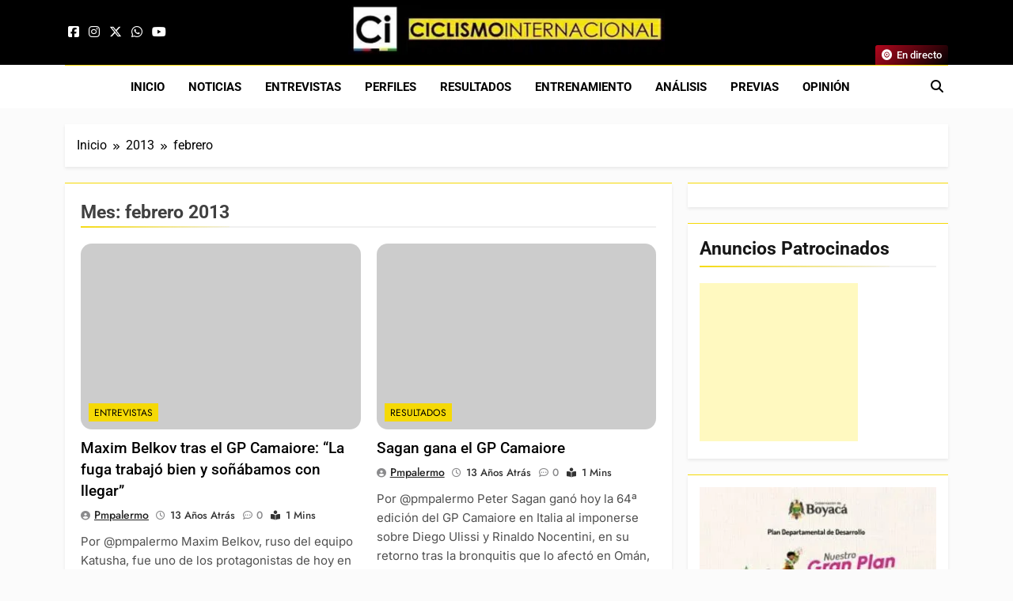

--- FILE ---
content_type: text/html; charset=UTF-8
request_url: https://ciclismointernacional.com/es/2013/02/
body_size: 18877
content:
<!doctype html>
<html lang="es-ES">
<head>
	<meta charset="UTF-8">
	<meta name="viewport" content="width=device-width, initial-scale=1">
	<link rel="profile" href="https://gmpg.org/xfn/11">
	<meta name='robots' content='noindex, follow' />

	<!-- This site is optimized with the Yoast SEO plugin v26.8 - https://yoast.com/product/yoast-seo-wordpress/ -->
	<title>febrero 2013 - Ciclismo Internacional</title>
	<meta property="og:locale" content="es_ES" />
	<meta property="og:locale:alternate" content="en_US" />
	<meta property="og:type" content="website" />
	<meta property="og:title" content="febrero 2013 - Ciclismo Internacional" />
	<meta property="og:url" content="https://ciclismointernacional.com/es/2013/02/" />
	<meta property="og:site_name" content="Ciclismo Internacional" />
	<meta name="twitter:card" content="summary_large_image" />
	<meta name="twitter:site" content="@CiclismoInter" />
	<script type="application/ld+json" class="yoast-schema-graph">{"@context":"https://schema.org","@graph":[{"@type":"CollectionPage","@id":null,"url":"https://ciclismointernacional.com/es/2013/02/","name":"febrero 2013 - Ciclismo Internacional","isPartOf":{"@id":"https://ciclismointernacional.com/es/#website"},"breadcrumb":{"@id":"https://ciclismointernacional.com/es/2013/02/#breadcrumb"},"inLanguage":"es"},{"@type":"BreadcrumbList","@id":"https://ciclismointernacional.com/es/2013/02/#breadcrumb","itemListElement":[{"@type":"ListItem","position":1,"name":"Portada","item":"https://ciclismointernacional.com/es/"},{"@type":"ListItem","position":2,"name":"Archivo de febrero 2013"}]},{"@type":"WebSite","@id":"https://ciclismointernacional.com/es/#website","url":"https://ciclismointernacional.com/es/","name":"Ciclismo Internacional","description":"Web dedicada al ciclismo mundial. Entrevistas, análisis, crónicas, previas y más. La web ciclista de referencia.","publisher":{"@id":"https://ciclismointernacional.com/es/#organization"},"alternateName":"CI","potentialAction":[{"@type":"SearchAction","target":{"@type":"EntryPoint","urlTemplate":"https://ciclismointernacional.com/es/?s={search_term_string}"},"query-input":{"@type":"PropertyValueSpecification","valueRequired":true,"valueName":"search_term_string"}}],"inLanguage":"es"},{"@type":"Organization","@id":"https://ciclismointernacional.com/es/#organization","name":"Ciclismo Internacional","url":"https://ciclismointernacional.com/es/","logo":{"@type":"ImageObject","inLanguage":"es","@id":"https://ciclismointernacional.com/es/#/schema/logo/image/","url":"https://97b38840.delivery.rocketcdn.me/wp-content/uploads/2026/01/logo-ciclismo-internacional-header.webp","contentUrl":"https://97b38840.delivery.rocketcdn.me/wp-content/uploads/2026/01/logo-ciclismo-internacional-header.webp","width":900,"height":142,"caption":"Ciclismo Internacional"},"image":{"@id":"https://ciclismointernacional.com/es/#/schema/logo/image/"},"sameAs":["https://www.facebook.com/CiclismoInternacionalLatinoamerica","https://x.com/CiclismoInter","https://www.youtube.com/@CiclismoInterTV"]}]}</script>
	<!-- / Yoast SEO plugin. -->


<link rel="alternate" href="https://ciclismointernacional.com/es/2013/02/" hreflang="es" />
<link rel="alternate" href="https://ciclismointernacional.com/en/2013/02/" hreflang="en" />
<link rel='dns-prefetch' href='//secure.gravatar.com' />
<link rel='dns-prefetch' href='//www.googletagmanager.com' />
<link rel='dns-prefetch' href='//stats.wp.com' />
<link rel='dns-prefetch' href='//97b38840.delivery.rocketcdn.me' />
<link rel='dns-prefetch' href='//s0.wp.com' />
<link rel='dns-prefetch' href='//v0.wordpress.com' />
<link rel='dns-prefetch' href='//widgets.wp.com' />
<link href='https://97b38840.delivery.rocketcdn.me' crossorigin='anonymous' rel='preconnect' />
<link href='https://s0.wp.com' crossorigin='anonymous' rel='preconnect' />
<style id='wp-img-auto-sizes-contain-inline-css'>
img:is([sizes=auto i],[sizes^="auto," i]){contain-intrinsic-size:3000px 1500px}
/*# sourceURL=wp-img-auto-sizes-contain-inline-css */
</style>
<link data-minify="1" rel='stylesheet' id='fontawesome-6-css' href='https://97b38840.delivery.rocketcdn.me/wp-content/cache/min/1/wp-content/themes/newsmatic/assets/lib/fontawesome-6/css/all.min.css?ver=1769450432' media='all' />
<link data-minify="1" rel='stylesheet' id='slick-css' href='https://97b38840.delivery.rocketcdn.me/wp-content/cache/min/1/wp-content/themes/newsmatic/assets/lib/slick/slick.css?ver=1769450432' media='all' />
<link data-minify="1" rel='stylesheet' id='newsmatic-typo-fonts-css' href='https://97b38840.delivery.rocketcdn.me/wp-content/cache/min/1/wp-content/fonts/104a2b346f89800ca29f0783a6b3a9d9.css?ver=1769450432' media='all' />
<link data-minify="1" rel='stylesheet' id='newsmatic-style-css' href='https://97b38840.delivery.rocketcdn.me/wp-content/cache/min/1/wp-content/themes/newsmatic/style.css?ver=1769450432' media='all' />
<style id='newsmatic-style-inline-css'>
body.newsmatic_font_typography{ --newsmatic-global-preset-color-1: #64748b;}
 body.newsmatic_font_typography{ --newsmatic-global-preset-color-2: #27272a;}
 body.newsmatic_font_typography{ --newsmatic-global-preset-color-3: #ef4444;}
 body.newsmatic_font_typography{ --newsmatic-global-preset-color-4: #eab308;}
 body.newsmatic_font_typography{ --newsmatic-global-preset-color-5: #84cc16;}
 body.newsmatic_font_typography{ --newsmatic-global-preset-color-6: #22c55e;}
 body.newsmatic_font_typography{ --newsmatic-global-preset-color-7: #06b6d4;}
 body.newsmatic_font_typography{ --newsmatic-global-preset-color-8: #0284c7;}
 body.newsmatic_font_typography{ --newsmatic-global-preset-color-9: #6366f1;}
 body.newsmatic_font_typography{ --newsmatic-global-preset-color-10: #84cc16;}
 body.newsmatic_font_typography{ --newsmatic-global-preset-color-11: #a855f7;}
 body.newsmatic_font_typography{ --newsmatic-global-preset-color-12: #f43f5e;}
 body.newsmatic_font_typography{ --newsmatic-global-preset-gradient-color-1: linear-gradient( 135deg, #485563 10%, #29323c 100%);}
 body.newsmatic_font_typography{ --newsmatic-global-preset-gradient-color-2: linear-gradient( 135deg, #FF512F 10%, #F09819 100%);}
 body.newsmatic_font_typography{ --newsmatic-global-preset-gradient-color-3: linear-gradient( 135deg, #00416A 10%, #E4E5E6 100%);}
 body.newsmatic_font_typography{ --newsmatic-global-preset-gradient-color-4: linear-gradient( 135deg, #CE9FFC 10%, #7367F0 100%);}
 body.newsmatic_font_typography{ --newsmatic-global-preset-gradient-color-5: linear-gradient( 135deg, #90F7EC 10%, #32CCBC 100%);}
 body.newsmatic_font_typography{ --newsmatic-global-preset-gradient-color-6: linear-gradient( 135deg, #81FBB8 10%, #28C76F 100%);}
 body.newsmatic_font_typography{ --newsmatic-global-preset-gradient-color-7: linear-gradient( 135deg, #EB3349 10%, #F45C43 100%);}
 body.newsmatic_font_typography{ --newsmatic-global-preset-gradient-color-8: linear-gradient( 135deg, #FFF720 10%, #3CD500 100%);}
 body.newsmatic_font_typography{ --newsmatic-global-preset-gradient-color-9: linear-gradient( 135deg, #FF96F9 10%, #C32BAC 100%);}
 body.newsmatic_font_typography{ --newsmatic-global-preset-gradient-color-10: linear-gradient( 135deg, #69FF97 10%, #00E4FF 100%);}
 body.newsmatic_font_typography{ --newsmatic-global-preset-gradient-color-11: linear-gradient( 135deg, #3C8CE7 10%, #00EAFF 100%);}
 body.newsmatic_font_typography{ --newsmatic-global-preset-gradient-color-12: linear-gradient( 135deg, #FF7AF5 10%, #513162 100%);}
 body.newsmatic_font_typography{ --theme-block-top-border-color: #f5d906;}
.newsmatic_font_typography { --header-padding: 1px;} .newsmatic_font_typography { --header-padding-tablet: 1px;} .newsmatic_font_typography { --header-padding-smartphone: 1px;}.newsmatic_main_body .site-header.layout--default .top-header{ background: #000000}.newsmatic_font_typography .header-custom-button{ background: linear-gradient(135deg,rgb(178,7,29) 0%,rgb(1,1,1) 100%)}.newsmatic_font_typography .header-custom-button:hover{ background: #b2071d}.newsmatic_font_typography { --site-title-family : Roboto; }
.newsmatic_font_typography { --site-title-weight : 700; }
.newsmatic_font_typography { --site-title-texttransform : capitalize; }
.newsmatic_font_typography { --site-title-textdecoration : none; }
.newsmatic_font_typography { --site-title-size : 45px; }
.newsmatic_font_typography { --site-title-size-tab : 43px; }
.newsmatic_font_typography { --site-title-size-mobile : 40px; }
.newsmatic_font_typography { --site-title-lineheight : 45px; }
.newsmatic_font_typography { --site-title-lineheight-tab : 42px; }
.newsmatic_font_typography { --site-title-lineheight-mobile : 40px; }
.newsmatic_font_typography { --site-title-letterspacing : 0px; }
.newsmatic_font_typography { --site-title-letterspacing-tab : 0px; }
.newsmatic_font_typography { --site-title-letterspacing-mobile : 0px; }
.newsmatic_font_typography { --site-tagline-family : Roboto; }
.newsmatic_font_typography { --site-tagline-weight : 400; }
.newsmatic_font_typography { --site-tagline-texttransform : capitalize; }
.newsmatic_font_typography { --site-tagline-textdecoration : none; }
.newsmatic_font_typography { --site-tagline-size : 16px; }
.newsmatic_font_typography { --site-tagline-size-tab : 16px; }
.newsmatic_font_typography { --site-tagline-size-mobile : 16px; }
.newsmatic_font_typography { --site-tagline-lineheight : 26px; }
.newsmatic_font_typography { --site-tagline-lineheight-tab : 26px; }
.newsmatic_font_typography { --site-tagline-lineheight-mobile : 16px; }
.newsmatic_font_typography { --site-tagline-letterspacing : 0px; }
.newsmatic_font_typography { --site-tagline-letterspacing-tab : 0px; }
.newsmatic_font_typography { --site-tagline-letterspacing-mobile : 0px; }
body .site-branding img.custom-logo{ width: 400px; }@media(max-width: 940px) { body .site-branding img.custom-logo{ width: 400px; } }
@media(max-width: 610px) { body .site-branding img.custom-logo{ width: 400px; } }
.newsmatic_font_typography  { --menu-color-hover : #f5d906; }.newsmatic_font_typography  { --sidebar-toggle-color: var( --newsmatic-global-preset-color-2 );}.newsmatic_font_typography  { --sidebar-toggle-color-hover : #f5d906; }.newsmatic_font_typography  { --search-color: var( --newsmatic-global-preset-color-2 );}.newsmatic_font_typography  { --search-color-hover : #f5d906; }.newsmatic_font_typography  { --move-to-top-background-color: #f5d906;}.newsmatic_font_typography  { --move-to-top-background-color-hover : #f5d906; }.newsmatic_font_typography  { --move-to-top-color: var( --newsmatic-global-preset-color-2 );}.newsmatic_font_typography  { --move-to-top-color-hover : var( --newsmatic-global-preset-color-2 ); }@media(max-width: 610px) { .ads-banner{ display : block;} }@media(max-width: 610px) { body #newsmatic-scroll-to-top.show{ display : none;} }body .site-header.layout--default .menu-section .row{ border-top: 1px solid #f5d906;}body .site-footer.dark_bk{ border-top: 5px solid #f5d906;}.newsmatic_main_body .site-header.layout--default .site-branding-section{ background: #000000}.newsmatic_font_typography  { --custom-btn-color: #ffffff;}.newsmatic_font_typography  { --custom-btn-color-hover : #ffffff; } body.newsmatic_main_body{ --theme-color-red: #f5d906;} body.newsmatic_dark_mode{ --theme-color-red: #f5d906;}body .post-categories .cat-item.cat-7837 { background-color : #f5d905} body .newsmatic-category-no-bk .post-categories .cat-item.cat-7837 a  { color : #f5d905} body.single .post-categories .cat-item.cat-7837 { background-color : #f5d905} body .post-categories .cat-item.cat-4480 { background-color : #f5d906} body .newsmatic-category-no-bk .post-categories .cat-item.cat-4480 a  { color : #f5d906} body.single .post-categories .cat-item.cat-4480 { background-color : #f5d906} body .post-categories .cat-item.cat-13 { background-color : #f5d906} body .newsmatic-category-no-bk .post-categories .cat-item.cat-13 a  { color : #f5d906} body.single .post-categories .cat-item.cat-13 { background-color : #f5d906} body .post-categories .cat-item.cat-7169 { background-color : #f5d906} body .newsmatic-category-no-bk .post-categories .cat-item.cat-7169 a  { color : #f5d906} body.single .post-categories .cat-item.cat-7169 { background-color : #f5d906} body .post-categories .cat-item.cat-11 { background-color : #f5d906} body .newsmatic-category-no-bk .post-categories .cat-item.cat-11 a  { color : #f5d906} body.single .post-categories .cat-item.cat-11 { background-color : #f5d906} body .post-categories .cat-item.cat-7752 { background-color : #f5d906} body .newsmatic-category-no-bk .post-categories .cat-item.cat-7752 a  { color : #f5d906} body.single .post-categories .cat-item.cat-7752 { background-color : #f5d906} body .post-categories .cat-item.cat-7803 { background-color : #f5d906} body .newsmatic-category-no-bk .post-categories .cat-item.cat-7803 a  { color : #f5d906} body.single .post-categories .cat-item.cat-7803 { background-color : #f5d906} body .post-categories .cat-item.cat-377 { background-color : #f5d906} body .newsmatic-category-no-bk .post-categories .cat-item.cat-377 a  { color : #f5d906} body.single .post-categories .cat-item.cat-377 { background-color : #f5d906} body .post-categories .cat-item.cat-7 { background-color : #f5d906} body .newsmatic-category-no-bk .post-categories .cat-item.cat-7 a  { color : #f5d906} body.single .post-categories .cat-item.cat-7 { background-color : #f5d906} body .post-categories .cat-item.cat-4620 { background-color : #f5d906} body .newsmatic-category-no-bk .post-categories .cat-item.cat-4620 a  { color : #f5d906} body.single .post-categories .cat-item.cat-4620 { background-color : #f5d906} body .post-categories .cat-item.cat-7750 { background-color : #f5d906} body .newsmatic-category-no-bk .post-categories .cat-item.cat-7750 a  { color : #f5d906} body.single .post-categories .cat-item.cat-7750 { background-color : #f5d906} body .post-categories .cat-item.cat-7754 { background-color : #f5d906} body .newsmatic-category-no-bk .post-categories .cat-item.cat-7754 a  { color : #f5d906} body.single .post-categories .cat-item.cat-7754 { background-color : #f5d906} body .post-categories .cat-item.cat-12 { background-color : #f5d906} body .newsmatic-category-no-bk .post-categories .cat-item.cat-12 a  { color : #f5d906} body.single .post-categories .cat-item.cat-12 { background-color : #f5d906} body .post-categories .cat-item.cat-9 { background-color : #f5d906} body .newsmatic-category-no-bk .post-categories .cat-item.cat-9 a  { color : #f5d906} body.single .post-categories .cat-item.cat-9 { background-color : #f5d906} body .post-categories .cat-item.cat-112 { background-color : #f5d906} body .newsmatic-category-no-bk .post-categories .cat-item.cat-112 a  { color : #f5d906} body.single .post-categories .cat-item.cat-112 { background-color : #f5d906} body .post-categories .cat-item.cat-2477 { background-color : #f5d906} body .newsmatic-category-no-bk .post-categories .cat-item.cat-2477 a  { color : #f5d906} body.single .post-categories .cat-item.cat-2477 { background-color : #f5d906} body .post-categories .cat-item.cat-8 { background-color : #f5d906} body .newsmatic-category-no-bk .post-categories .cat-item.cat-8 a  { color : #f5d906} body.single .post-categories .cat-item.cat-8 { background-color : #f5d906} body .post-categories .cat-item.cat-1 { background-color : #f5d906} body .newsmatic-category-no-bk .post-categories .cat-item.cat-1 a  { color : #f5d906} body.single .post-categories .cat-item.cat-1 { background-color : #f5d906} body .post-categories .cat-item.cat-7746 { background-color : #f5d906} body .newsmatic-category-no-bk .post-categories .cat-item.cat-7746 a  { color : #f5d906} body.single .post-categories .cat-item.cat-7746 { background-color : #f5d906} body .post-categories .cat-item.cat-4794 { background-color : #f5d906} body .newsmatic-category-no-bk .post-categories .cat-item.cat-4794 a  { color : #f5d906} body.single .post-categories .cat-item.cat-4794 { background-color : #f5d906} body .post-categories .cat-item.cat-63 { background-color : #f5d906} body .newsmatic-category-no-bk .post-categories .cat-item.cat-63 a  { color : #f5d906} body.single .post-categories .cat-item.cat-63 { background-color : #f5d906} body .post-categories .cat-item.cat-7839 { background-color : #f5d906} body .newsmatic-category-no-bk .post-categories .cat-item.cat-7839 a  { color : #f5d906} body.single .post-categories .cat-item.cat-7839 { background-color : #f5d906} body .post-categories .cat-item.cat-114 { background-color : #f5d906} body .newsmatic-category-no-bk .post-categories .cat-item.cat-114 a  { color : #f5d906} body.single .post-categories .cat-item.cat-114 { background-color : #f5d906} body .post-categories .cat-item.cat-134 { background-color : #f5d906} body .newsmatic-category-no-bk .post-categories .cat-item.cat-134 a  { color : #f5d906} body.single .post-categories .cat-item.cat-134 { background-color : #f5d906} body .post-categories .cat-item.cat-6129 { background-color : #f5d906} body .newsmatic-category-no-bk .post-categories .cat-item.cat-6129 a  { color : #f5d906} body.single .post-categories .cat-item.cat-6129 { background-color : #f5d906}  #main-banner-section .main-banner-slider figure.post-thumb { border-radius: 15px; } #main-banner-section .main-banner-slider .post-element{ border-radius: 15px;}
 @media (max-width: 769px){ #main-banner-section .main-banner-slider figure.post-thumb { border-radius: 15px; } #main-banner-section .main-banner-slider .post-element { border-radius: 15px; } }
 @media (max-width: 548px){ #main-banner-section .main-banner-slider figure.post-thumb  { border-radius: 15px; } #main-banner-section .main-banner-slider .post-element { border-radius: 15px; } }
 #main-banner-section .main-banner-trailing-posts figure.post-thumb, #main-banner-section .banner-trailing-posts figure.post-thumb { border-radius: 15px } #main-banner-section .banner-trailing-posts .post-element { border-radius: 15px;}
 @media (max-width: 769px){ #main-banner-section .main-banner-trailing-posts figure.post-thumb,
				#main-banner-section .banner-trailing-posts figure.post-thumb { border-radius: 15px } #main-banner-section .banner-trailing-posts .post-element { border-radius: 15px;} }
 @media (max-width: 548px){ #main-banner-section .main-banner-trailing-posts figure.post-thumb,
				#main-banner-section .banner-trailing-posts figure.post-thumb  { border-radius: 15px  } #main-banner-section .banner-trailing-posts .post-element { border-radius: 15px;} }
 main.site-main .primary-content article figure.post-thumb-wrap { padding-bottom: calc( 0.6 * 100% ) }
 @media (max-width: 769px){ main.site-main .primary-content article figure.post-thumb-wrap { padding-bottom: calc( 0.6 * 100% ) } }
 @media (max-width: 548px){ main.site-main .primary-content article figure.post-thumb-wrap { padding-bottom: calc( 0.6 * 100% ) } }
 main.site-main .primary-content article figure.post-thumb-wrap { border-radius: 14px}
 @media (max-width: 769px){ main.site-main .primary-content article figure.post-thumb-wrap { border-radius: 14px } }
 @media (max-width: 548px){ main.site-main .primary-content article figure.post-thumb-wrap { border-radius: 14px  } }
#block--1758117754725r article figure.post-thumb-wrap { padding-bottom: calc( 0.6 * 100% ) }
 @media (max-width: 769px){ #block--1758117754725r article figure.post-thumb-wrap { padding-bottom: calc( 0.8 * 100% ) } }
 @media (max-width: 548px){ #block--1758117754725r article figure.post-thumb-wrap { padding-bottom: calc( 0.6 * 100% ) }}
#block--1758117754725r article figure.post-thumb-wrap { border-radius: 0px }
 @media (max-width: 769px){ #block--1758117754725r article figure.post-thumb-wrap { border-radius: 0px } }
 @media (max-width: 548px){ #block--1758117754725r article figure.post-thumb-wrap { border-radius: 0px } }
#block--1758117754731l article figure.post-thumb-wrap { padding-bottom: calc( 0.6 * 100% ) }
 @media (max-width: 769px){ #block--1758117754731l article figure.post-thumb-wrap { padding-bottom: calc( 0.8 * 100% ) } }
 @media (max-width: 548px){ #block--1758117754731l article figure.post-thumb-wrap { padding-bottom: calc( 0.6 * 100% ) }}
#block--1758117754731l article figure.post-thumb-wrap { border-radius: 15px }
 @media (max-width: 769px){ #block--1758117754731l article figure.post-thumb-wrap { border-radius: 15px } }
 @media (max-width: 548px){ #block--1758117754731l article figure.post-thumb-wrap { border-radius: 15px } }
#block--1758117754734k article figure.post-thumb-wrap { padding-bottom: calc( 0.25 * 100% ) }
 @media (max-width: 769px){ #block--1758117754734k article figure.post-thumb-wrap { padding-bottom: calc( 0.25 * 100% ) } }
 @media (max-width: 548px){ #block--1758117754734k article figure.post-thumb-wrap { padding-bottom: calc( 0.25 * 100% ) }}
#block--1758117754734k article figure.post-thumb-wrap { border-radius: 0px }
 @media (max-width: 769px){ #block--1758117754734k article figure.post-thumb-wrap { border-radius: 0px } }
 @media (max-width: 548px){ #block--1758117754734k article figure.post-thumb-wrap { border-radius: 0px } }
/*# sourceURL=newsmatic-style-inline-css */
</style>
<link data-minify="1" rel='stylesheet' id='newsmatic-main-style-css' href='https://97b38840.delivery.rocketcdn.me/wp-content/cache/min/1/wp-content/themes/newsmatic/assets/css/main.css?ver=1769450432' media='all' />
<link data-minify="1" rel='stylesheet' id='newsmatic-loader-style-css' href='https://97b38840.delivery.rocketcdn.me/wp-content/cache/min/1/wp-content/themes/newsmatic/assets/css/loader.css?ver=1769450432' media='all' />
<link data-minify="1" rel='stylesheet' id='newsmatic-responsive-style-css' href='https://97b38840.delivery.rocketcdn.me/wp-content/cache/min/1/wp-content/themes/newsmatic/assets/css/responsive.css?ver=1769450432' media='all' />
<script src="//97b38840.delivery.rocketcdn.me/wp-includes/js/jquery/jquery.min.js?ver=3.7.1" id="jquery-core-js" type="pmdelayedscript" data-cfasync="false" data-no-optimize="1" data-no-defer="1" data-no-minify="1" data-rocketlazyloadscript="1"></script>
<script src="//97b38840.delivery.rocketcdn.me/wp-includes/js/jquery/jquery-migrate.min.js?ver=3.4.1" id="jquery-migrate-js" type="pmdelayedscript" data-cfasync="false" data-no-optimize="1" data-no-defer="1" data-no-minify="1" data-rocketlazyloadscript="1"></script>

<!-- Fragmento de código de la etiqueta de Google (gtag.js) añadida por Site Kit -->
<!-- Fragmento de código de Google Analytics añadido por Site Kit -->
<script src="//www.googletagmanager.com/gtag/js?id=GT-MR2BL7M" id="google_gtagjs-js" async type="pmdelayedscript" data-cfasync="false" data-no-optimize="1" data-no-defer="1" data-no-minify="1" data-rocketlazyloadscript="1"></script>
<script id="google_gtagjs-js-after" type="pmdelayedscript" data-cfasync="false" data-no-optimize="1" data-no-defer="1" data-no-minify="1" data-rocketlazyloadscript="1">
window.dataLayer = window.dataLayer || [];function gtag(){dataLayer.push(arguments);}
gtag("set","linker",{"domains":["ciclismointernacional.com"]});
gtag("js", new Date());
gtag("set", "developer_id.dZTNiMT", true);
gtag("config", "GT-MR2BL7M");
 window._googlesitekit = window._googlesitekit || {}; window._googlesitekit.throttledEvents = []; window._googlesitekit.gtagEvent = (name, data) => { var key = JSON.stringify( { name, data } ); if ( !! window._googlesitekit.throttledEvents[ key ] ) { return; } window._googlesitekit.throttledEvents[ key ] = true; setTimeout( () => { delete window._googlesitekit.throttledEvents[ key ]; }, 5 ); gtag( "event", name, { ...data, event_source: "site-kit" } ); }; 
//# sourceURL=google_gtagjs-js-after
</script>
<meta name="generator" content="Site Kit by Google 1.171.0" /><meta name="generator" content="webp-uploads 2.6.1">
	<style>img#wpstats{display:none}</style>
		<link rel="icon" type="image/png" href="https://97b38840.delivery.rocketcdn.me/wp-content/uploads/fbrfg/favicon-96x96.png" sizes="96x96" />
<link rel="icon" type="image/svg+xml" href="https://97b38840.delivery.rocketcdn.me/wp-content/uploads/fbrfg/favicon.svg" />
<link rel="shortcut icon" href="https://97b38840.delivery.rocketcdn.me/wp-content/uploads/fbrfg/favicon.ico" />
<link rel="apple-touch-icon" sizes="180x180" href="https://97b38840.delivery.rocketcdn.me/wp-content/uploads/fbrfg/apple-touch-icon.png" />
<meta name="apple-mobile-web-app-title" content="Ciclismo Internacional" />
<link rel="manifest" href="https://97b38840.delivery.rocketcdn.me/wp-content/uploads/fbrfg/site.webmanifest" /><meta name="generator" content="embed-optimizer 1.0.0-beta3">
		<style type="text/css">
							.site-title {
					position: absolute;
					clip: rect(1px, 1px, 1px, 1px);
					}
									.site-description {
						position: absolute;
						clip: rect(1px, 1px, 1px, 1px);
					}
						</style>
		<script data-minify="1" src="https://97b38840.delivery.rocketcdn.me/wp-content/cache/min/1/analytics.js?ver=1769450433" data-key="1RwGqbH8Bjy/CpORe8E43A" async type="pmdelayedscript" data-cfasync="false" data-no-optimize="1" data-no-defer="1" data-no-minify="1" data-rocketlazyloadscript="1"></script><!-- Google Tag Manager -->
<script type="pmdelayedscript" data-cfasync="false" data-no-optimize="1" data-no-defer="1" data-no-minify="1" data-rocketlazyloadscript="1">(function(w,d,s,l,i){w[l]=w[l]||[];w[l].push({'gtm.start':
new Date().getTime(),event:'gtm.js'});var f=d.getElementsByTagName(s)[0],
j=d.createElement(s),dl=l!='dataLayer'?'&l='+l:'';j.async=true;j.src=
'https://www.googletagmanager.com/gtm.js?id='+i+dl;f.parentNode.insertBefore(j,f);
})(window,document,'script','dataLayer','GTM-KSMC735T');</script>
<!-- End Google Tag Manager --><link rel="icon" href="https://97b38840.delivery.rocketcdn.me/wp-content/uploads/2025/09/cropped-logo-fav-ciclismo-2025-32x32.webp" sizes="32x32" />
<link rel="icon" href="https://97b38840.delivery.rocketcdn.me/wp-content/uploads/2025/09/cropped-logo-fav-ciclismo-2025-192x192.webp" sizes="192x192" />
<link rel="apple-touch-icon" href="https://97b38840.delivery.rocketcdn.me/wp-content/uploads/2025/09/cropped-logo-fav-ciclismo-2025-180x180.webp" />
<meta name="msapplication-TileImage" content="https://97b38840.delivery.rocketcdn.me/wp-content/uploads/2025/09/cropped-logo-fav-ciclismo-2025-270x270.webp" />
		<style id="wp-custom-css">
			/* =========================
   1) CONTRASTE GENERAL
========================= */
.ticker-news-wrap,
.ticker-news-wrap * {
  color: #000 !important;
}

.post-categories a {
  color: #000 !important;
}

.social-icons a i {
  color: #fff !important;
}

button,
input[type="submit"] {
  color: #000 !important;
}

/* Screen reader utility */
.screen-reader-text {
  position: absolute !important;
  width: 1px !important;
  height: 1px !important;
  padding: 0 !important;
  margin: -1px !important;
  overflow: hidden !important;
  clip: rect(0, 0, 0, 0) !important;
  white-space: nowrap !important;
  border: 0 !important;
}


/* =========================
   2) LINKS EN CONTENIDO
========================= */
.entry-content p a,
.entry-content li a,
.entry-content blockquote a {
  color: #1a73e8 !important;
  text-decoration: underline !important;
  text-underline-offset: 0.18em;
  text-decoration-thickness: 1.5px;
}

.entry-content p a:hover,
.entry-content p a:focus,
.entry-content li a:hover,
.entry-content li a:focus,
.entry-content blockquote a:hover,
.entry-content blockquote a:focus {
  color: #0b57d0 !important;
  text-decoration-thickness: 2.5px;
}

/* Excluir botones e imágenes */
.entry-content a.wp-block-button__link,
.entry-content a.social-icon,
.entry-content a img,
.entry-content figure a {
  text-decoration: none !important;
}


/* =========================
   3) METADATOS / FORMULARIOS
========================= */
.post-navigation .nav-subtitle,
.navigation.post-navigation .nav-subtitle {
  color: #555 !important;
}

#email-notes,
.comment-notes,
.comment-form-cookies-consent label,
.required-field-message,
#comments,
.comments-area {
  color: #555 !important;
}

.comment-notes,
#email-notes,
.required-field-message,
.subscribe-label {
  font-weight: 500;
}

.read-time,
time.entry-date,
.entry-date,
.entry-meta time {
  color: #333 !important;
}

a.author_name,
a.url.fn.n.author_name {
  color: #222 !important;
  text-decoration: underline;
  text-underline-offset: 2px;
}

a.author_name:hover,
.primary-content a:hover {
  color: #000 !important;
}

.comments-title,
.comments-title *,
.comments-area label,
.comment-respond label,
.comment-respond {
  color: #111 !important;
}

.comment-reply-link,
a.comment-reply-link {
  color: #333 !important;
}

.comments-area time[datetime],
.comments-area .comment-metadata,
.comments-area .comment-metadata a {
  color: #111 !important;
}

#commentform input#submit {
  background-color: #f5d906 !important;
  color: #000 !important;
  border: none !important;
  font-weight: 600;
  padding: 12px 20px;
  border-radius: 4px;
}


/* =========================
   4) BADGE MENU
========================= */
.menu_txt {
  color: #111 !important;
  background: #f1d200 !important;
  padding: 2px 6px;
  border-radius: 2px;
  font-weight: 700;
}

/* Mostrar el primer slide aunque Slick todavía no haya inicializado */
.main-banner-slider:not(.slick-initialized) .slide-item {
  display: block !important;
  opacity: 1 !important;
  visibility: visible !important;
}		</style>
		<noscript><style>.perfmatters-lazy[data-src]{display:none !important;}</style></noscript>	
	
	
	
	
	<script async src="https://pagead2.googlesyndication.com/pagead/js/adsbygoogle.js?client=ca-pub-3436568457226204" crossorigin="anonymous" type="pmdelayedscript" data-cfasync="false" data-no-optimize="1" data-no-defer="1" data-no-minify="1" data-rocketlazyloadscript="1"></script>


	
	
	
	
	
<meta name="generator" content="WP Rocket 3.20.3" data-wpr-features="wpr_minify_js wpr_minify_css wpr_cdn wpr_host_fonts_locally wpr_desktop" /></head>

<body class="archive date wp-custom-logo wp-theme-newsmatic hfeed newsmatic-title-none newsmatic-image-hover--effect-none site-full-width--layout newsmatic_site_block_border_top post-layout--two right-sidebar newsmatic_main_body newsmatic_font_typography" itemtype='https://schema.org/Blog' itemscope='itemscope'>

<!-- Google Tag Manager (noscript) -->
<noscript><iframe src="https://www.googletagmanager.com/ns.html?id=GTM-KSMC735T"
height="0" width="0" style="display:none;visibility:hidden"></iframe></noscript>
<!-- End Google Tag Manager (noscript) --><div data-rocket-location-hash="54257ff4dc2eb7aae68fa23eb5f11e06" id="page" class="site">
	<a class="skip-link screen-reader-text" href="#primary">Saltar al contenido</a>
				<div data-rocket-location-hash="21c2704c7ac0ab0c147ef5df4be87487" class="newsmatic_ovelay_div"></div>
						
			<header data-rocket-location-hash="85665984cc74c89fa07811e997faf814" id="masthead" class="site-header layout--default layout--one">
				        <div data-rocket-location-hash="75ffedc7a9f1404e4fa681fa49a2ff8b" class="main-header order--social-logo-buttons">
            <div class="site-branding-section">
                <div data-rocket-location-hash="6b6bfe9fdef37b3a68cd02b9f8dca8d1" class="newsmatic-container">
                    <div class="row">
                                 <div class="social-icons-wrap"><div class="social-icons">					<a class="social-icon" aria-label="Facebook" href="https://www.facebook.com/CiclismoInternacionalLatinoamerica" target="_blank"><i class="fab fa-facebook-square "></i></a>
							<a class="social-icon" aria-label="Instagram" href="https://www.instagram.com/ciclismo_inter/" target="_blank"><i class="fab fa-instagram"></i></a>
							<a class="social-icon" aria-label="X" href="https://x.com/CiclismoInter" target="_blank"><i class="fab fa-x-twitter"></i></a>
							<a class="social-icon" aria-label="WhatsApp" href="https://whatsapp.com/channel/0029VaJvDlJJpe8Xbi87H02s" target="_blank"><i class="fab fa-whatsapp selected"></i></a>
							<a class="social-icon" aria-label="YouTube" href="https://www.youtube.com/@CiclismoInterTV" target="_blank"><i class="fab fa-youtube"></i></a>
		</div></div>
                  <div class="site-branding">
                <a href="https://ciclismointernacional.com/es/" class="custom-logo-link" rel="home"><img width="900" height="142" src="https://97b38840.delivery.rocketcdn.me/wp-content/uploads/2026/01/logo-ciclismo-internacional-header.webp" class="custom-logo" alt="Ciclismo Internacional" decoding="async" fetchpriority="high" srcset="https://97b38840.delivery.rocketcdn.me/wp-content/uploads/2026/01/logo-ciclismo-internacional-header.webp 900w, https://97b38840.delivery.rocketcdn.me/wp-content/uploads/2026/01/logo-ciclismo-internacional-header-300x47.webp 300w, https://97b38840.delivery.rocketcdn.me/wp-content/uploads/2026/01/logo-ciclismo-internacional-header-768x121.webp 768w" sizes="(max-width: 900px) 100vw, 900px" /></a>                        <p class="site-title"><a href="https://ciclismointernacional.com/es/" rel="home">Ciclismo Internacional</a></p>
                                    <p class="site-description">Web dedicada al ciclismo mundial. Entrevistas, análisis, crónicas, previas y más. La web ciclista de referencia.</p>
                            </div><!-- .site-branding -->
         <div class="header-right-button-wrap"></div><!-- .header-right-button-wrap -->                    </div>
                </div>
            </div>
            <div class="menu-section">
                <div data-rocket-location-hash="7d5087fd1e3ab266684f870b0545a618" class="newsmatic-container">
                    <div class="row">
                                <nav id="site-navigation" class="main-navigation hover-effect--one">
            <button class="menu-toggle" aria-controls="primary-menu" aria-expanded="false">
                <div id="newsmatic_menu_burger">
                    <span></span>
                    <span></span>
                    <span></span>
                </div>
                <span class="menu_txt">Menú</span></button>
            <div class="menu-inicio-container"><ul id="header-menu" class="menu"><li id="menu-item-111481" class="menu-item menu-item-type-custom menu-item-object-custom menu-item-111481"><a href="https://www.ciclismointernacional.com/">Inicio</a></li>
<li id="menu-item-138" class="menu-item menu-item-type-taxonomy menu-item-object-category menu-item-138"><a href="https://ciclismointernacional.com/category/noticias/">Noticias</a></li>
<li id="menu-item-141" class="menu-item menu-item-type-taxonomy menu-item-object-category menu-item-141"><a href="https://ciclismointernacional.com/category/entrevistas/">Entrevistas</a></li>
<li id="menu-item-111471" class="menu-item menu-item-type-taxonomy menu-item-object-category menu-item-111471"><a href="https://ciclismointernacional.com/category/perfiles/">Perfiles</a></li>
<li id="menu-item-139" class="menu-item menu-item-type-taxonomy menu-item-object-category menu-item-139"><a href="https://ciclismointernacional.com/category/resultados/">Resultados</a></li>
<li id="menu-item-1351" class="menu-item menu-item-type-taxonomy menu-item-object-category menu-item-1351"><a href="https://ciclismointernacional.com/category/entrenamiento/">Entrenamiento</a></li>
<li id="menu-item-36827" class="menu-item menu-item-type-taxonomy menu-item-object-category menu-item-36827"><a href="https://ciclismointernacional.com/category/analisis/">Análisis</a></li>
<li id="menu-item-7477" class="menu-item menu-item-type-taxonomy menu-item-object-category menu-item-7477"><a href="https://ciclismointernacional.com/category/previas/">Previas</a></li>
<li id="menu-item-54670" class="menu-item menu-item-type-taxonomy menu-item-object-category menu-item-54670"><a href="https://ciclismointernacional.com/category/opinion/">Opinión</a></li>
</ul></div>        </nav><!-- #site-navigation -->
                  <div class="search-wrap">
                <button class="search-trigger" aria-label="Abrir búsqueda">
                    <i class="fas fa-search"></i>
                </button>
                <div class="search-form-wrap hide">
                    <form role="search" method="get" class="search-form" action="https://ciclismointernacional.com/es/">
				<label>
					<span class="screen-reader-text">Buscar:</span>
					<input type="search" class="search-field" placeholder="Buscar &hellip;" value="" name="s" />
				</label>
				<input type="submit" class="search-submit" value="Buscar" />
			</form>                </div>
            </div>
                    <a class="header-custom-button" href="https://www.youtube.com/@CiclismoInterTV/live" target="_blank">
                                    <span class="icon">
                        <i class="fas fa-record-vinyl"></i>
                    </span>
                                    <span class="ticker_label_title_string">En directo</span>
                            </a>
                            </div>
                </div>
            </div>
        </div>
        			</header><!-- #masthead -->
			
			        <div data-rocket-location-hash="672b435c67a7e9929f4e2fba801e395c" class="after-header header-layout-banner-two">
            <div class="newsmatic-container">
                <div class="row">
                                    </div>
            </div>
        </div>
        	<div data-rocket-location-hash="dc7a2ba03dd1a280f68f6c308b469fc3" id="theme-content">
		            <div class="newsmatic-container">
                <div class="row">
                                <div class="newsmatic-breadcrumb-wrap">
                    <div role="navigation" aria-label="Migas de pan" class="breadcrumb-trail breadcrumbs" itemprop="breadcrumb"><ul class="trail-items" itemscope itemtype="http://schema.org/BreadcrumbList"><meta name="numberOfItems" content="3" /><meta name="itemListOrder" content="Ascending" /><li itemprop="itemListElement" itemscope itemtype="http://schema.org/ListItem" class="trail-item trail-begin"><a href="https://ciclismointernacional.com/es/" rel="home" itemprop="item"><span itemprop="name">Inicio</span></a><meta itemprop="position" content="1" /></li><li itemprop="itemListElement" itemscope itemtype="http://schema.org/ListItem" class="trail-item"><a href="https://ciclismointernacional.com/es/2013/" itemprop="item"><span itemprop="name">2013</span></a><meta itemprop="position" content="2" /></li><li itemprop="itemListElement" itemscope itemtype="http://schema.org/ListItem" class="trail-item trail-end"><span data-url="https://ciclismointernacional.com/es/2013/02/" itemprop="item"><span itemprop="name">febrero</span></span><meta itemprop="position" content="3" /></li></ul></div>                </div>
                        </div>
            </div>
            		<main data-rocket-location-hash="9983a368bb3a4dfe7cf125b59d614c3d" id="primary" class="site-main">
			<div class="newsmatic-container">
				<div class="row">
				<div class="secondary-left-sidebar">
						
<aside id="secondary-left" class="widget-area">
	<section id="archives-4" class="widget widget_archive"><h2 class="widget-title"><span>Archivo:</span></h2>		<label class="screen-reader-text" for="archives-dropdown-4">Archivo:</label>
		<select id="archives-dropdown-4" name="archive-dropdown">
			
			<option value="">Elegir el mes</option>
				<option value='https://ciclismointernacional.com/es/2026/01/'> enero 2026 &nbsp;(193)</option>
	<option value='https://ciclismointernacional.com/es/2025/12/'> diciembre 2025 &nbsp;(186)</option>
	<option value='https://ciclismointernacional.com/es/2025/11/'> noviembre 2025 &nbsp;(183)</option>
	<option value='https://ciclismointernacional.com/es/2025/10/'> octubre 2025 &nbsp;(231)</option>
	<option value='https://ciclismointernacional.com/es/2025/09/'> septiembre 2025 &nbsp;(269)</option>
	<option value='https://ciclismointernacional.com/es/2025/08/'> agosto 2025 &nbsp;(301)</option>
	<option value='https://ciclismointernacional.com/es/2025/07/'> julio 2025 &nbsp;(374)</option>
	<option value='https://ciclismointernacional.com/es/2025/06/'> junio 2025 &nbsp;(274)</option>
	<option value='https://ciclismointernacional.com/es/2025/05/'> mayo 2025 &nbsp;(383)</option>
	<option value='https://ciclismointernacional.com/es/2025/04/'> abril 2025 &nbsp;(248)</option>
	<option value='https://ciclismointernacional.com/es/2025/03/'> marzo 2025 &nbsp;(250)</option>
	<option value='https://ciclismointernacional.com/es/2025/02/'> febrero 2025 &nbsp;(188)</option>
	<option value='https://ciclismointernacional.com/es/2025/01/'> enero 2025 &nbsp;(213)</option>
	<option value='https://ciclismointernacional.com/es/2024/12/'> diciembre 2024 &nbsp;(202)</option>
	<option value='https://ciclismointernacional.com/es/2024/11/'> noviembre 2024 &nbsp;(181)</option>
	<option value='https://ciclismointernacional.com/es/2024/10/'> octubre 2024 &nbsp;(216)</option>
	<option value='https://ciclismointernacional.com/es/2024/09/'> septiembre 2024 &nbsp;(291)</option>
	<option value='https://ciclismointernacional.com/es/2024/08/'> agosto 2024 &nbsp;(310)</option>
	<option value='https://ciclismointernacional.com/es/2024/07/'> julio 2024 &nbsp;(358)</option>
	<option value='https://ciclismointernacional.com/es/2024/06/'> junio 2024 &nbsp;(278)</option>
	<option value='https://ciclismointernacional.com/es/2024/05/'> mayo 2024 &nbsp;(246)</option>
	<option value='https://ciclismointernacional.com/es/2024/04/'> abril 2024 &nbsp;(225)</option>
	<option value='https://ciclismointernacional.com/es/2024/03/'> marzo 2024 &nbsp;(218)</option>
	<option value='https://ciclismointernacional.com/es/2024/02/'> febrero 2024 &nbsp;(173)</option>
	<option value='https://ciclismointernacional.com/es/2024/01/'> enero 2024 &nbsp;(184)</option>
	<option value='https://ciclismointernacional.com/es/2023/12/'> diciembre 2023 &nbsp;(169)</option>
	<option value='https://ciclismointernacional.com/es/2023/11/'> noviembre 2023 &nbsp;(156)</option>
	<option value='https://ciclismointernacional.com/es/2023/10/'> octubre 2023 &nbsp;(172)</option>
	<option value='https://ciclismointernacional.com/es/2023/09/'> septiembre 2023 &nbsp;(174)</option>
	<option value='https://ciclismointernacional.com/es/2023/08/'> agosto 2023 &nbsp;(189)</option>
	<option value='https://ciclismointernacional.com/es/2023/07/'> julio 2023 &nbsp;(226)</option>
	<option value='https://ciclismointernacional.com/es/2023/06/'> junio 2023 &nbsp;(164)</option>
	<option value='https://ciclismointernacional.com/es/2023/05/'> mayo 2023 &nbsp;(234)</option>
	<option value='https://ciclismointernacional.com/es/2023/04/'> abril 2023 &nbsp;(156)</option>
	<option value='https://ciclismointernacional.com/es/2023/03/'> marzo 2023 &nbsp;(163)</option>
	<option value='https://ciclismointernacional.com/es/2023/02/'> febrero 2023 &nbsp;(142)</option>
	<option value='https://ciclismointernacional.com/es/2023/01/'> enero 2023 &nbsp;(46)</option>
	<option value='https://ciclismointernacional.com/es/2022/12/'> diciembre 2022 &nbsp;(157)</option>
	<option value='https://ciclismointernacional.com/es/2022/11/'> noviembre 2022 &nbsp;(144)</option>
	<option value='https://ciclismointernacional.com/es/2022/10/'> octubre 2022 &nbsp;(183)</option>
	<option value='https://ciclismointernacional.com/es/2022/09/'> septiembre 2022 &nbsp;(203)</option>
	<option value='https://ciclismointernacional.com/es/2022/08/'> agosto 2022 &nbsp;(240)</option>
	<option value='https://ciclismointernacional.com/es/2022/07/'> julio 2022 &nbsp;(255)</option>
	<option value='https://ciclismointernacional.com/es/2022/06/'> junio 2022 &nbsp;(209)</option>
	<option value='https://ciclismointernacional.com/es/2022/05/'> mayo 2022 &nbsp;(232)</option>
	<option value='https://ciclismointernacional.com/es/2022/04/'> abril 2022 &nbsp;(197)</option>
	<option value='https://ciclismointernacional.com/es/2022/03/'> marzo 2022 &nbsp;(212)</option>
	<option value='https://ciclismointernacional.com/es/2022/02/'> febrero 2022 &nbsp;(190)</option>
	<option value='https://ciclismointernacional.com/es/2022/01/'> enero 2022 &nbsp;(173)</option>
	<option value='https://ciclismointernacional.com/es/2021/12/'> diciembre 2021 &nbsp;(170)</option>
	<option value='https://ciclismointernacional.com/es/2021/11/'> noviembre 2021 &nbsp;(170)</option>
	<option value='https://ciclismointernacional.com/es/2021/10/'> octubre 2021 &nbsp;(189)</option>
	<option value='https://ciclismointernacional.com/es/2021/09/'> septiembre 2021 &nbsp;(214)</option>
	<option value='https://ciclismointernacional.com/es/2021/08/'> agosto 2021 &nbsp;(285)</option>
	<option value='https://ciclismointernacional.com/es/2021/07/'> julio 2021 &nbsp;(262)</option>
	<option value='https://ciclismointernacional.com/es/2021/06/'> junio 2021 &nbsp;(264)</option>
	<option value='https://ciclismointernacional.com/es/2021/05/'> mayo 2021 &nbsp;(322)</option>
	<option value='https://ciclismointernacional.com/es/2021/04/'> abril 2021 &nbsp;(246)</option>
	<option value='https://ciclismointernacional.com/es/2021/03/'> marzo 2021 &nbsp;(222)</option>
	<option value='https://ciclismointernacional.com/es/2021/02/'> febrero 2021 &nbsp;(191)</option>
	<option value='https://ciclismointernacional.com/es/2021/01/'> enero 2021 &nbsp;(183)</option>
	<option value='https://ciclismointernacional.com/es/2020/12/'> diciembre 2020 &nbsp;(175)</option>
	<option value='https://ciclismointernacional.com/es/2020/11/'> noviembre 2020 &nbsp;(205)</option>
	<option value='https://ciclismointernacional.com/es/2020/10/'> octubre 2020 &nbsp;(306)</option>
	<option value='https://ciclismointernacional.com/es/2020/09/'> septiembre 2020 &nbsp;(335)</option>
	<option value='https://ciclismointernacional.com/es/2020/08/'> agosto 2020 &nbsp;(221)</option>
	<option value='https://ciclismointernacional.com/es/2020/07/'> julio 2020 &nbsp;(161)</option>
	<option value='https://ciclismointernacional.com/es/2020/06/'> junio 2020 &nbsp;(136)</option>
	<option value='https://ciclismointernacional.com/es/2020/05/'> mayo 2020 &nbsp;(142)</option>
	<option value='https://ciclismointernacional.com/es/2020/04/'> abril 2020 &nbsp;(144)</option>
	<option value='https://ciclismointernacional.com/es/2020/03/'> marzo 2020 &nbsp;(160)</option>
	<option value='https://ciclismointernacional.com/es/2020/02/'> febrero 2020 &nbsp;(191)</option>
	<option value='https://ciclismointernacional.com/es/2020/01/'> enero 2020 &nbsp;(174)</option>
	<option value='https://ciclismointernacional.com/es/2019/12/'> diciembre 2019 &nbsp;(159)</option>
	<option value='https://ciclismointernacional.com/es/2019/11/'> noviembre 2019 &nbsp;(182)</option>
	<option value='https://ciclismointernacional.com/es/2019/10/'> octubre 2019 &nbsp;(210)</option>
	<option value='https://ciclismointernacional.com/es/2019/09/'> septiembre 2019 &nbsp;(284)</option>
	<option value='https://ciclismointernacional.com/es/2019/08/'> agosto 2019 &nbsp;(274)</option>
	<option value='https://ciclismointernacional.com/es/2019/07/'> julio 2019 &nbsp;(344)</option>
	<option value='https://ciclismointernacional.com/es/2019/06/'> junio 2019 &nbsp;(282)</option>
	<option value='https://ciclismointernacional.com/es/2019/05/'> mayo 2019 &nbsp;(284)</option>
	<option value='https://ciclismointernacional.com/es/2019/04/'> abril 2019 &nbsp;(203)</option>
	<option value='https://ciclismointernacional.com/es/2019/03/'> marzo 2019 &nbsp;(236)</option>
	<option value='https://ciclismointernacional.com/es/2019/02/'> febrero 2019 &nbsp;(159)</option>
	<option value='https://ciclismointernacional.com/es/2019/01/'> enero 2019 &nbsp;(212)</option>
	<option value='https://ciclismointernacional.com/es/2018/12/'> diciembre 2018 &nbsp;(218)</option>
	<option value='https://ciclismointernacional.com/es/2018/11/'> noviembre 2018 &nbsp;(202)</option>
	<option value='https://ciclismointernacional.com/es/2018/10/'> octubre 2018 &nbsp;(261)</option>
	<option value='https://ciclismointernacional.com/es/2018/09/'> septiembre 2018 &nbsp;(312)</option>
	<option value='https://ciclismointernacional.com/es/2018/08/'> agosto 2018 &nbsp;(281)</option>
	<option value='https://ciclismointernacional.com/es/2018/07/'> julio 2018 &nbsp;(309)</option>
	<option value='https://ciclismointernacional.com/es/2018/06/'> junio 2018 &nbsp;(209)</option>
	<option value='https://ciclismointernacional.com/es/2018/05/'> mayo 2018 &nbsp;(248)</option>
	<option value='https://ciclismointernacional.com/es/2018/04/'> abril 2018 &nbsp;(193)</option>
	<option value='https://ciclismointernacional.com/es/2018/03/'> marzo 2018 &nbsp;(185)</option>
	<option value='https://ciclismointernacional.com/es/2018/02/'> febrero 2018 &nbsp;(172)</option>
	<option value='https://ciclismointernacional.com/es/2018/01/'> enero 2018 &nbsp;(151)</option>
	<option value='https://ciclismointernacional.com/es/2017/12/'> diciembre 2017 &nbsp;(127)</option>
	<option value='https://ciclismointernacional.com/es/2017/11/'> noviembre 2017 &nbsp;(126)</option>
	<option value='https://ciclismointernacional.com/es/2017/10/'> octubre 2017 &nbsp;(141)</option>
	<option value='https://ciclismointernacional.com/es/2017/09/'> septiembre 2017 &nbsp;(137)</option>
	<option value='https://ciclismointernacional.com/es/2017/08/'> agosto 2017 &nbsp;(167)</option>
	<option value='https://ciclismointernacional.com/es/2017/07/'> julio 2017 &nbsp;(162)</option>
	<option value='https://ciclismointernacional.com/es/2017/06/'> junio 2017 &nbsp;(126)</option>
	<option value='https://ciclismointernacional.com/es/2017/05/'> mayo 2017 &nbsp;(119)</option>
	<option value='https://ciclismointernacional.com/es/2017/04/'> abril 2017 &nbsp;(114)</option>
	<option value='https://ciclismointernacional.com/es/2017/03/'> marzo 2017 &nbsp;(101)</option>
	<option value='https://ciclismointernacional.com/es/2017/02/'> febrero 2017 &nbsp;(130)</option>
	<option value='https://ciclismointernacional.com/es/2017/01/'> enero 2017 &nbsp;(97)</option>
	<option value='https://ciclismointernacional.com/es/2016/12/'> diciembre 2016 &nbsp;(84)</option>
	<option value='https://ciclismointernacional.com/es/2016/11/'> noviembre 2016 &nbsp;(70)</option>
	<option value='https://ciclismointernacional.com/es/2016/10/'> octubre 2016 &nbsp;(108)</option>
	<option value='https://ciclismointernacional.com/es/2016/09/'> septiembre 2016 &nbsp;(124)</option>
	<option value='https://ciclismointernacional.com/es/2016/08/'> agosto 2016 &nbsp;(139)</option>
	<option value='https://ciclismointernacional.com/es/2016/07/'> julio 2016 &nbsp;(160)</option>
	<option value='https://ciclismointernacional.com/es/2016/06/'> junio 2016 &nbsp;(128)</option>
	<option value='https://ciclismointernacional.com/es/2016/05/'> mayo 2016 &nbsp;(145)</option>
	<option value='https://ciclismointernacional.com/es/2016/04/'> abril 2016 &nbsp;(139)</option>
	<option value='https://ciclismointernacional.com/es/2016/03/'> marzo 2016 &nbsp;(141)</option>
	<option value='https://ciclismointernacional.com/es/2016/02/'> febrero 2016 &nbsp;(149)</option>
	<option value='https://ciclismointernacional.com/es/2016/01/'> enero 2016 &nbsp;(135)</option>
	<option value='https://ciclismointernacional.com/es/2015/12/'> diciembre 2015 &nbsp;(75)</option>
	<option value='https://ciclismointernacional.com/es/2015/11/'> noviembre 2015 &nbsp;(67)</option>
	<option value='https://ciclismointernacional.com/es/2015/10/'> octubre 2015 &nbsp;(93)</option>
	<option value='https://ciclismointernacional.com/es/2015/09/'> septiembre 2015 &nbsp;(130)</option>
	<option value='https://ciclismointernacional.com/es/2015/08/'> agosto 2015 &nbsp;(190)</option>
	<option value='https://ciclismointernacional.com/es/2015/07/'> julio 2015 &nbsp;(152)</option>
	<option value='https://ciclismointernacional.com/es/2015/06/'> junio 2015 &nbsp;(132)</option>
	<option value='https://ciclismointernacional.com/es/2015/05/'> mayo 2015 &nbsp;(167)</option>
	<option value='https://ciclismointernacional.com/es/2015/04/'> abril 2015 &nbsp;(168)</option>
	<option value='https://ciclismointernacional.com/es/2015/03/'> marzo 2015 &nbsp;(168)</option>
	<option value='https://ciclismointernacional.com/es/2015/02/'> febrero 2015 &nbsp;(176)</option>
	<option value='https://ciclismointernacional.com/es/2015/01/'> enero 2015 &nbsp;(184)</option>
	<option value='https://ciclismointernacional.com/es/2014/12/'> diciembre 2014 &nbsp;(122)</option>
	<option value='https://ciclismointernacional.com/es/2014/11/'> noviembre 2014 &nbsp;(105)</option>
	<option value='https://ciclismointernacional.com/es/2014/10/'> octubre 2014 &nbsp;(67)</option>
	<option value='https://ciclismointernacional.com/es/2014/09/'> septiembre 2014 &nbsp;(112)</option>
	<option value='https://ciclismointernacional.com/es/2014/08/'> agosto 2014 &nbsp;(147)</option>
	<option value='https://ciclismointernacional.com/es/2014/07/'> julio 2014 &nbsp;(100)</option>
	<option value='https://ciclismointernacional.com/es/2014/06/'> junio 2014 &nbsp;(98)</option>
	<option value='https://ciclismointernacional.com/es/2014/05/'> mayo 2014 &nbsp;(121)</option>
	<option value='https://ciclismointernacional.com/es/2014/04/'> abril 2014 &nbsp;(143)</option>
	<option value='https://ciclismointernacional.com/es/2014/03/'> marzo 2014 &nbsp;(140)</option>
	<option value='https://ciclismointernacional.com/es/2014/02/'> febrero 2014 &nbsp;(134)</option>
	<option value='https://ciclismointernacional.com/es/2014/01/'> enero 2014 &nbsp;(119)</option>
	<option value='https://ciclismointernacional.com/es/2013/12/'> diciembre 2013 &nbsp;(94)</option>
	<option value='https://ciclismointernacional.com/es/2013/11/'> noviembre 2013 &nbsp;(102)</option>
	<option value='https://ciclismointernacional.com/es/2013/10/'> octubre 2013 &nbsp;(63)</option>
	<option value='https://ciclismointernacional.com/es/2013/09/'> septiembre 2013 &nbsp;(101)</option>
	<option value='https://ciclismointernacional.com/es/2013/08/'> agosto 2013 &nbsp;(118)</option>
	<option value='https://ciclismointernacional.com/es/2013/07/'> julio 2013 &nbsp;(102)</option>
	<option value='https://ciclismointernacional.com/es/2013/06/'> junio 2013 &nbsp;(93)</option>
	<option value='https://ciclismointernacional.com/es/2013/05/'> mayo 2013 &nbsp;(47)</option>
	<option value='https://ciclismointernacional.com/es/2013/04/'> abril 2013 &nbsp;(43)</option>
	<option value='https://ciclismointernacional.com/es/2013/03/'> marzo 2013 &nbsp;(65)</option>
	<option value='https://ciclismointernacional.com/es/2013/02/' selected='selected'> febrero 2013 &nbsp;(46)</option>
	<option value='https://ciclismointernacional.com/es/2013/01/'> enero 2013 &nbsp;(35)</option>
	<option value='https://ciclismointernacional.com/es/2012/12/'> diciembre 2012 &nbsp;(44)</option>
	<option value='https://ciclismointernacional.com/es/2012/11/'> noviembre 2012 &nbsp;(2)</option>

		</select>

			<script type="pmdelayedscript" data-cfasync="false" data-no-optimize="1" data-no-defer="1" data-no-minify="1" data-rocketlazyloadscript="1">
( ( dropdownId ) => {
	const dropdown = document.getElementById( dropdownId );
	function onSelectChange() {
		setTimeout( () => {
			if ( 'escape' === dropdown.dataset.lastkey ) {
				return;
			}
			if ( dropdown.value ) {
				document.location.href = dropdown.value;
			}
		}, 250 );
	}
	function onKeyUp( event ) {
		if ( 'Escape' === event.key ) {
			dropdown.dataset.lastkey = 'escape';
		} else {
			delete dropdown.dataset.lastkey;
		}
	}
	function onClick() {
		delete dropdown.dataset.lastkey;
	}
	dropdown.addEventListener( 'keyup', onKeyUp );
	dropdown.addEventListener( 'click', onClick );
	dropdown.addEventListener( 'change', onSelectChange );
})( "archives-dropdown-4" );

//# sourceURL=WP_Widget_Archives%3A%3Awidget
</script>
</section><section id="text-6" class="widget widget_text">			<div class="textwidget"><p>&nbsp;</p>
</div>
		</section><section id="categories-2" class="widget widget_categories"><h2 class="widget-title"><span>Categorías:</span></h2><form action="https://ciclismointernacional.com" method="get"><label class="screen-reader-text" for="cat">Categorías:</label><select  name='cat' id='cat' class='postform'>
	<option value='-1'>Elegir la categoría</option>
	<option class="level-0" value="7837">#CiclismoInterTV&nbsp;&nbsp;(64)</option>
	<option class="level-0" value="4480">Análisis&nbsp;&nbsp;(780)</option>
	<option class="level-0" value="13">Colaboraciones&nbsp;&nbsp;(27)</option>
	<option class="level-0" value="7169">Colombia Oro y Paz&nbsp;&nbsp;(50)</option>
	<option class="level-0" value="11">Efemérides&nbsp;&nbsp;(44)</option>
	<option class="level-0" value="7752">Elección del Editor&nbsp;&nbsp;(4)</option>
	<option class="level-0" value="7803">Encuesta&nbsp;&nbsp;(4)</option>
	<option class="level-0" value="377">Entrenamiento&nbsp;&nbsp;(18)</option>
	<option class="level-0" value="7">Entrevistas&nbsp;&nbsp;(604)</option>
	<option class="level-0" value="4620">Giro de Italia&nbsp;&nbsp;(1.936)</option>
	<option class="level-0" value="7750">Historia principal&nbsp;&nbsp;(1)</option>
	<option class="level-0" value="7754">Historias destacadas&nbsp;&nbsp;(10)</option>
	<option class="level-0" value="12">Noticias&nbsp;&nbsp;(19.685)</option>
	<option class="level-0" value="9">Opinión&nbsp;&nbsp;(1.337)</option>
	<option class="level-0" value="112">Perfiles&nbsp;&nbsp;(54)</option>
	<option class="level-0" value="2477">Previas&nbsp;&nbsp;(2.262)</option>
	<option class="level-0" value="8">Resultados&nbsp;&nbsp;(4.657)</option>
	<option class="level-0" value="1">Sin Categorizar&nbsp;&nbsp;(78)</option>
	<option class="level-0" value="7746">Tour Colombia&nbsp;&nbsp;(79)</option>
	<option class="level-0" value="4794">Tour de France&nbsp;&nbsp;(2.722)</option>
	<option class="level-0" value="63">Tour de San Luis&nbsp;&nbsp;(200)</option>
	<option class="level-0" value="7839">Tour Down Under&nbsp;&nbsp;(6)</option>
	<option class="level-0" value="114">Trivias&nbsp;&nbsp;(116)</option>
	<option class="level-0" value="134">Vuelta a España&nbsp;&nbsp;(1.998)</option>
	<option class="level-0" value="6129">Vuelta a San Juan&nbsp;&nbsp;(218)</option>
</select>
</form><script type="pmdelayedscript" data-cfasync="false" data-no-optimize="1" data-no-defer="1" data-no-minify="1" data-rocketlazyloadscript="1">
( ( dropdownId ) => {
	const dropdown = document.getElementById( dropdownId );
	function onSelectChange() {
		setTimeout( () => {
			if ( 'escape' === dropdown.dataset.lastkey ) {
				return;
			}
			if ( dropdown.value && parseInt( dropdown.value ) > 0 && dropdown instanceof HTMLSelectElement ) {
				dropdown.parentElement.submit();
			}
		}, 250 );
	}
	function onKeyUp( event ) {
		if ( 'Escape' === event.key ) {
			dropdown.dataset.lastkey = 'escape';
		} else {
			delete dropdown.dataset.lastkey;
		}
	}
	function onClick() {
		delete dropdown.dataset.lastkey;
	}
	dropdown.addEventListener( 'keyup', onKeyUp );
	dropdown.addEventListener( 'click', onClick );
	dropdown.addEventListener( 'change', onSelectChange );
})( "cat" );

//# sourceURL=WP_Widget_Categories%3A%3Awidget
</script>
</section><section id="text-5" class="widget widget_text">			<div class="textwidget"><p>&nbsp;</p>
<p>&nbsp;</p>
</div>
		</section>
		<section id="recent-posts-2" class="widget widget_recent_entries">
		<h2 class="widget-title"><span>Últimas Entradas:</span></h2>
		<ul>
											<li>
					<a href="https://ciclismointernacional.com/desperto-con-la-rodilla-el-triple-de-su-tamano-por-una-torcedura-que-ocurrio-un-ano-antes/">Despertó con la rodilla el triple de su tamaño por una torcedura que ocurrió un año antes</a>
									</li>
											<li>
					<a href="https://ciclismointernacional.com/visma-suma-a-un-director-deportivo-de-tan-solo-24-anos/">Visma suma a un director deportivo de tan sólo 24 años</a>
									</li>
											<li>
					<a href="https://ciclismointernacional.com/carapaz-firma-extension-a-largo-plazo-con-ef/">Oficial: Carapaz firma extensión a largo plazo con EF</a>
									</li>
											<li>
					<a href="https://ciclismointernacional.com/llego-a-movistar-tras-dopaje-positivo-en-visma-y-rompe-el-silencio-por-primera-vez/">Llegó a Movistar tras dopaje positivo en Visma y rompe el silencio por primera vez</a>
									</li>
											<li>
					<a href="https://ciclismointernacional.com/remco-y-una-declaracion-de-intenciones-fuga-de-56-kilometros-y-casi-2-minutos-al-segundo/">Remco y una declaración de intenciones: fuga de 56 kilómetros y casi 2 minutos al segundo</a>
									</li>
					</ul>

		</section></aside><!-- #secondary -->					</div>
					<div class="primary-content">
													<header class="page-header">
								<h1 class="page-title newsmatic-block-title">Mes: <span>febrero 2013</span></h1>							</header><!-- .page-header -->
							<div class="post-inner-wrapper news-list-wrap">
								<article id="post-1068" class="post post-1068 type-post status-publish format-standard hentry category-entrevistas tag-ciclismo tag-escapada tag-fuga tag-gp-camaiore tag-katusha tag-maxim-belkov">
	<figure class="post-thumb-wrap no-feat-img">
        <a href="https://ciclismointernacional.com/maxim-belkov-tras-el-gp-camaiore-la-fuga-trabajo-bien-y-sonabamos-con-llegar/" title="Maxim Belkov tras el GP Camaiore: &#8220;La fuga trabajó bien y soñábamos con llegar&#8221;">
                    </a>
        <ul class="post-categories"><li class="cat-item cat-7"><a href="https://ciclismointernacional.com/category/entrevistas/" rel="category tag">Entrevistas</a></li></ul>    </figure>
    <div class="post-element">
         <h2 class="post-title"><a href="https://ciclismointernacional.com/maxim-belkov-tras-el-gp-camaiore-la-fuga-trabajo-bien-y-sonabamos-con-llegar/" title="Maxim Belkov tras el GP Camaiore: &#8220;La fuga trabajó bien y soñábamos con llegar&#8221;">Maxim Belkov tras el GP Camaiore: &#8220;La fuga trabajó bien y soñábamos con llegar&#8221;</a></h2>
                         
                                    <div class="post-meta">
                                        <span class="byline"> <span class="author vcard"><a class="url fn n author_name" href="https://ciclismointernacional.com/es/author/pmpalermo/">pmpalermo</a></span></span><span class="post-date posted-on published"><a href="https://ciclismointernacional.com/maxim-belkov-tras-el-gp-camaiore-la-fuga-trabajo-bien-y-sonabamos-con-llegar/" rel="bookmark"><time class="entry-date published" datetime="2013-02-28T14:30:12-03:00">13 años atrás</time><time class="updated" datetime="2013-02-28T14:34:46-03:00">13 años atrás</time></a></span><a href="https://ciclismointernacional.com/maxim-belkov-tras-el-gp-camaiore-la-fuga-trabajo-bien-y-sonabamos-con-llegar/#comments"><span class="post-comment">0</span></a><span class="read-time">1 mins</span>                                    </div>
                         <div class="post-excerpt"><p>Por @pmpalermo Maxim Belkov, ruso del equipo Katusha, fue uno de los protagonistas de hoy en el GP Camaiore que ganó Peter Sagan, al estar escapado por 165 kilómetros junto a Agostini, Proni, Paulinho y Phinney y ser atrapado a 15 kilómetros del final. &#8220;Hoy logramos distanciarnos junto Stefano Agostini, Proni, Pedro Paulinho y Taylor Phinney&#8230;.</p>
</div>
                                    <a class="post-link-button" href="https://ciclismointernacional.com/maxim-belkov-tras-el-gp-camaiore-la-fuga-trabajo-bien-y-sonabamos-con-llegar/">Leer más<i class="fas fa-angle-right"></i></a>    </div>
</article><!-- #post-1068 --><article id="post-1059" class="post post-1059 type-post status-publish format-standard hentry category-resultados tag-ciclismo tag-gp-camaiore tag-italia tag-peter-sagan">
	<figure class="post-thumb-wrap no-feat-img">
        <a href="https://ciclismointernacional.com/sagan-gana-el-gp-camaiore/" title="Sagan gana el GP Camaiore">
                    </a>
        <ul class="post-categories"><li class="cat-item cat-8"><a href="https://ciclismointernacional.com/category/resultados/" rel="category tag">Resultados</a></li></ul>    </figure>
    <div class="post-element">
         <h2 class="post-title"><a href="https://ciclismointernacional.com/sagan-gana-el-gp-camaiore/" title="Sagan gana el GP Camaiore">Sagan gana el GP Camaiore</a></h2>
                         
                                    <div class="post-meta">
                                        <span class="byline"> <span class="author vcard"><a class="url fn n author_name" href="https://ciclismointernacional.com/es/author/pmpalermo/">pmpalermo</a></span></span><span class="post-date posted-on published"><a href="https://ciclismointernacional.com/sagan-gana-el-gp-camaiore/" rel="bookmark"><time class="entry-date published" datetime="2013-02-28T11:32:30-03:00">13 años atrás</time><time class="updated" datetime="2013-02-28T14:12:34-03:00">13 años atrás</time></a></span><a href="https://ciclismointernacional.com/sagan-gana-el-gp-camaiore/#comments"><span class="post-comment">0</span></a><span class="read-time">1 mins</span>                                    </div>
                         <div class="post-excerpt"><p>Por @pmpalermo Peter Sagan ganó hoy la 64ª edición del GP Camaiore en Italia al imponerse sobre Diego Ulissi y Rinaldo Nocentini, en su retorno tras la bronquitis que lo afectó en Omán, por lo que  consigue así su tercera victoria de la temporada. Phinney, Belkov, Paulinho, Proni y Agostini animaron la jornada con una fuga&#8230;</p>
</div>
                                    <a class="post-link-button" href="https://ciclismointernacional.com/sagan-gana-el-gp-camaiore/">Leer más<i class="fas fa-angle-right"></i></a>    </div>
</article><!-- #post-1059 --><article id="post-1053" class="post post-1053 type-post status-publish format-standard hentry category-resultados tag-ciclismo tag-katusha tag-le-samyn-es tag-tsatevich-es">
	<figure class="post-thumb-wrap no-feat-img">
        <a href="https://ciclismointernacional.com/tsatevich-consigue-su-primer-triunfo-como-profesional-en-le-samyn/" title="Tsatevich consigue su primer triunfo como profesional en Le Samyn">
                    </a>
        <ul class="post-categories"><li class="cat-item cat-8"><a href="https://ciclismointernacional.com/category/resultados/" rel="category tag">Resultados</a></li></ul>    </figure>
    <div class="post-element">
         <h2 class="post-title"><a href="https://ciclismointernacional.com/tsatevich-consigue-su-primer-triunfo-como-profesional-en-le-samyn/" title="Tsatevich consigue su primer triunfo como profesional en Le Samyn">Tsatevich consigue su primer triunfo como profesional en Le Samyn</a></h2>
                         
                                    <div class="post-meta">
                                        <span class="byline"> <span class="author vcard"><a class="url fn n author_name" href="https://ciclismointernacional.com/es/author/pmpalermo/">pmpalermo</a></span></span><span class="post-date posted-on published"><a href="https://ciclismointernacional.com/tsatevich-consigue-su-primer-triunfo-como-profesional-en-le-samyn/" rel="bookmark"><time class="entry-date published updated" datetime="2013-02-28T09:57:24-03:00">13 años atrás</time></a></span><a href="https://ciclismointernacional.com/tsatevich-consigue-su-primer-triunfo-como-profesional-en-le-samyn/#comments"><span class="post-comment">0</span></a><span class="read-time">2 mins</span>                                    </div>
                         <div class="post-excerpt"><p>Alexei Tsatevich ganó ayer otra clásica belga para Katusha, al imponerse en Le Samyn  al sprint sobre Kris Boeckmans y Adrien Petit tras 5hs05´19´´, por lo que prolongó el camino ganador de su escuadra en el inicio de las clásicas belgas. &#8220;Estoy muy contento de haber ganado hoy&#8221;, empezó el joven corredor de Katusha en&#8230;</p>
</div>
                                    <a class="post-link-button" href="https://ciclismointernacional.com/tsatevich-consigue-su-primer-triunfo-como-profesional-en-le-samyn/">Leer más<i class="fas fa-angle-right"></i></a>    </div>
</article><!-- #post-1053 --><article id="post-1050" class="post post-1050 type-post status-publish format-standard hentry category-noticias tag-ciclismo tag-vuelta-entre-rios">
	<figure class="post-thumb-wrap no-feat-img">
        <a href="https://ciclismointernacional.com/vuelta-turistica-de-entre-rios/" title="Vuelta Turística de Entre Ríos">
                    </a>
        <ul class="post-categories"><li class="cat-item cat-12"><a href="https://ciclismointernacional.com/category/noticias/" rel="category tag">Noticias</a></li></ul>    </figure>
    <div class="post-element">
         <h2 class="post-title"><a href="https://ciclismointernacional.com/vuelta-turistica-de-entre-rios/" title="Vuelta Turística de Entre Ríos">Vuelta Turística de Entre Ríos</a></h2>
                         
                                    <div class="post-meta">
                                        <span class="byline"> <span class="author vcard"><a class="url fn n author_name" href="https://ciclismointernacional.com/es/author/pmpalermo/">pmpalermo</a></span></span><span class="post-date posted-on published"><a href="https://ciclismointernacional.com/vuelta-turistica-de-entre-rios/" rel="bookmark"><time class="entry-date published updated" datetime="2013-02-27T17:34:02-03:00">13 años atrás</time></a></span><a href="https://ciclismointernacional.com/vuelta-turistica-de-entre-rios/#comments"><span class="post-comment">0</span></a><span class="read-time">2 mins</span>                                    </div>
                         <div class="post-excerpt"><p>La Vuelta Turística de Entre Ríos ya definió su recorrido para la edición 2013 de la prueba que se realizará entre el 7 y el 10 de marzo. Este miércoles parte de la organización de la competencia se reunió con el ingeniero Juan Carlos Cerrato, Jefe del 17 Distrito de la Dirección Nacional de Vialidad,&#8230;</p>
</div>
                                    <a class="post-link-button" href="https://ciclismointernacional.com/vuelta-turistica-de-entre-rios/">Leer más<i class="fas fa-angle-right"></i></a>    </div>
</article><!-- #post-1050 --><article id="post-953" class="post post-953 type-post status-publish format-standard hentry category-entrevistas tag-andrey-amador tag-ciclismo tag-costa-rica tag-giro-de-italia tag-movistar-team">
	<figure class="post-thumb-wrap no-feat-img">
        <a href="https://ciclismointernacional.com/andrey-amador-a-las-carreras-no-vamos-a-entrenar-la-situacion-no-esta-para-eso/" title="Andrey Amador: &#8220;A las carreras no vamos a entrenar, la situación no está para eso&#8221;">
                    </a>
        <ul class="post-categories"><li class="cat-item cat-7"><a href="https://ciclismointernacional.com/category/entrevistas/" rel="category tag">Entrevistas</a></li></ul>    </figure>
    <div class="post-element">
         <h2 class="post-title"><a href="https://ciclismointernacional.com/andrey-amador-a-las-carreras-no-vamos-a-entrenar-la-situacion-no-esta-para-eso/" title="Andrey Amador: &#8220;A las carreras no vamos a entrenar, la situación no está para eso&#8221;">Andrey Amador: &#8220;A las carreras no vamos a entrenar, la situación no está para eso&#8221;</a></h2>
                         
                                    <div class="post-meta">
                                        <span class="byline"> <span class="author vcard"><a class="url fn n author_name" href="https://ciclismointernacional.com/es/author/pmpalermo/">pmpalermo</a></span></span><span class="post-date posted-on published"><a href="https://ciclismointernacional.com/andrey-amador-a-las-carreras-no-vamos-a-entrenar-la-situacion-no-esta-para-eso/" rel="bookmark"><time class="entry-date published updated" datetime="2013-02-25T17:06:07-03:00">13 años atrás</time></a></span><a href="https://ciclismointernacional.com/andrey-amador-a-las-carreras-no-vamos-a-entrenar-la-situacion-no-esta-para-eso/#comments"><span class="post-comment">0</span></a><span class="read-time">1 mins</span>                                    </div>
                         <div class="post-excerpt"><p>Por @pmpalermo  Andrey Amador es una figura indiscutida en el ciclismo, ya no sólo del continente americano sino del europeo, con actuaciones de gran calidad y sobre todo de un heroísmo de antaño, con gestas como la del Tour de Francia en que logró terminar pese a una grave lesión. Proveniente de Costa Rica, con subidas&#8230;</p>
</div>
                                    <a class="post-link-button" href="https://ciclismointernacional.com/andrey-amador-a-las-carreras-no-vamos-a-entrenar-la-situacion-no-esta-para-eso/">Leer más<i class="fas fa-angle-right"></i></a>    </div>
</article><!-- #post-953 --><article id="post-1040" class="post post-1040 type-post status-publish format-standard hentry category-resultados tag-ciclismo tag-clasicas-de-primavera">
	<figure class="post-thumb-wrap no-feat-img">
        <a href="https://ciclismointernacional.com/paolini-gana-la-omloop-het-nieuwsblad/" title="Paolini gana la Omloop Het Nieuwsblad">
                    </a>
        <ul class="post-categories"><li class="cat-item cat-8"><a href="https://ciclismointernacional.com/category/resultados/" rel="category tag">Resultados</a></li></ul>    </figure>
    <div class="post-element">
         <h2 class="post-title"><a href="https://ciclismointernacional.com/paolini-gana-la-omloop-het-nieuwsblad/" title="Paolini gana la Omloop Het Nieuwsblad">Paolini gana la Omloop Het Nieuwsblad</a></h2>
                         
                                    <div class="post-meta">
                                        <span class="byline"> <span class="author vcard"><a class="url fn n author_name" href="https://ciclismointernacional.com/es/author/pmpalermo/">pmpalermo</a></span></span><span class="post-date posted-on published"><a href="https://ciclismointernacional.com/paolini-gana-la-omloop-het-nieuwsblad/" rel="bookmark"><time class="entry-date published" datetime="2013-02-23T15:46:52-03:00">13 años atrás</time><time class="updated" datetime="2013-02-23T15:50:05-03:00">13 años atrás</time></a></span><a href="https://ciclismointernacional.com/paolini-gana-la-omloop-het-nieuwsblad/#comments"><span class="post-comment">0</span></a><span class="read-time">1 mins</span>                                    </div>
                         <div class="post-excerpt"><p>Por @sneaitsab Luca Paolini ha ganado finalmente su primera Clásica al imponerse hoy en la Omloop Het Nieusblad. El ciclista de Katusha fue el mejor después de un esfuerzo supremo junto con Stijn Vandenbergh del Omega Pharma-Quick Step. Nueve corredores animaron la jornada incluyendo a los belgas Preben Van Hecke y Nico Sijmens. En la zona de&#8230;</p>
</div>
                                    <a class="post-link-button" href="https://ciclismointernacional.com/paolini-gana-la-omloop-het-nieuwsblad/">Leer más<i class="fas fa-angle-right"></i></a>    </div>
</article><!-- #post-1040 --><article id="post-1021" class="post post-1021 type-post status-publish format-standard hentry category-trivias tag-apuestas tag-ciclismo tag-clasicas-de-primavera tag-fabian-cancellara tag-peter-sagan tag-tom-boonen">
	<figure class="post-thumb-wrap no-feat-img">
        <a href="https://ciclismointernacional.com/clasicas-de-primaveraahora-son-7000-euros-de-premio-minimo/" title="Clásicas de Primavera:ahora son 7000 euros de premio mínimo">
                    </a>
        <ul class="post-categories"><li class="cat-item cat-114"><a href="https://ciclismointernacional.com/category/trivias/" rel="category tag">Trivias</a></li></ul>    </figure>
    <div class="post-element">
         <h2 class="post-title"><a href="https://ciclismointernacional.com/clasicas-de-primaveraahora-son-7000-euros-de-premio-minimo/" title="Clásicas de Primavera:ahora son 7000 euros de premio mínimo">Clásicas de Primavera:ahora son 7000 euros de premio mínimo</a></h2>
                         
                                    <div class="post-meta">
                                        <span class="byline"> <span class="author vcard"><a class="url fn n author_name" href="https://ciclismointernacional.com/es/author/pmpalermo/">pmpalermo</a></span></span><span class="post-date posted-on published"><a href="https://ciclismointernacional.com/clasicas-de-primaveraahora-son-7000-euros-de-premio-minimo/" rel="bookmark"><time class="entry-date published updated" datetime="2013-02-23T00:17:23-03:00">13 años atrás</time></a></span><a href="https://ciclismointernacional.com/clasicas-de-primaveraahora-son-7000-euros-de-premio-minimo/#comments"><span class="post-comment">0</span></a><span class="read-time">1 mins</span>                                    </div>
                         <div class="post-excerpt"><p>Para muchos amantes de las carreras ciclistas, la primavera es la época ciclista más interesante de la temporada. Es en ella cuando se disputan carreras tan interesantes como Tour de Flandes, Paris-Roubaix y la Liège-Bastogne-Liège, que hacen permanecer pegados a la pantalla a muchos aficionados al ciclismo. Siguiendo la tradición, la apertura del periodo de&#8230;</p>
</div>
                                    <a class="post-link-button" href="https://ciclismointernacional.com/clasicas-de-primaveraahora-son-7000-euros-de-premio-minimo/">Leer más<i class="fas fa-angle-right"></i></a>    </div>
</article><!-- #post-1021 --><article id="post-960" class="post post-960 type-post status-publish format-standard hentry category-entrevistas tag-bobbie-traksel tag-champion-system tag-ciclismo tag-clasicas-de-primavera tag-tour-de-oman">
	<figure class="post-thumb-wrap no-feat-img">
        <a href="https://ciclismointernacional.com/bobbie-traksel-mi-debilidad-es-que-soy-muy-amistoso/" title="Bobbie Traksel: &#8220;Soy muy amistoso para este deporte&#8221;">
                    </a>
        <ul class="post-categories"><li class="cat-item cat-7"><a href="https://ciclismointernacional.com/category/entrevistas/" rel="category tag">Entrevistas</a></li></ul>    </figure>
    <div class="post-element">
         <h2 class="post-title"><a href="https://ciclismointernacional.com/bobbie-traksel-mi-debilidad-es-que-soy-muy-amistoso/" title="Bobbie Traksel: &#8220;Soy muy amistoso para este deporte&#8221;">Bobbie Traksel: &#8220;Soy muy amistoso para este deporte&#8221;</a></h2>
                         
                                    <div class="post-meta">
                                        <span class="byline"> <span class="author vcard"><a class="url fn n author_name" href="https://ciclismointernacional.com/es/author/pmpalermo/">pmpalermo</a></span></span><span class="post-date posted-on published"><a href="https://ciclismointernacional.com/bobbie-traksel-mi-debilidad-es-que-soy-muy-amistoso/" rel="bookmark"><time class="entry-date published" datetime="2013-02-21T00:32:34-03:00">13 años atrás</time><time class="updated" datetime="2013-02-21T01:32:41-03:00">13 años atrás</time></a></span><a href="https://ciclismointernacional.com/bobbie-traksel-mi-debilidad-es-que-soy-muy-amistoso/#comments"><span class="post-comment">0</span></a><span class="read-time">1 mins</span>                                    </div>
                         <div class="post-excerpt"><p>Por @pmpalermo La semana pasada, durante la disputa del Tour de Omán, un  corredor destacó por su agresividad y valentía, que de hecho fue premiada con el maillot al &#8220;corredor más combativo&#8221;. Bobbie traksel, pues de él se trata, no es ningún desconocido en el pelotón, de hecho es todo un veterano con paso por Rabobank&#8230;</p>
</div>
                                    <a class="post-link-button" href="https://ciclismointernacional.com/bobbie-traksel-mi-debilidad-es-que-soy-muy-amistoso/">Leer más<i class="fas fa-angle-right"></i></a>    </div>
</article><!-- #post-960 --><div class="pagination"><ul class='page-numbers'>
	<li><span aria-current="page" class="page-numbers current">1</span></li>
	<li><a class="page-numbers" href="https://ciclismointernacional.com/es/2013/02/page/2/">2</a></li>
	<li><a class="page-numbers" href="https://ciclismointernacional.com/es/2013/02/page/3/">3</a></li>
	<li><span class="page-numbers dots">&hellip;</span></li>
	<li><a class="page-numbers" href="https://ciclismointernacional.com/es/2013/02/page/6/">6</a></li>
	<li><a class="next page-numbers" href="https://ciclismointernacional.com/es/2013/02/page/2/" aria-label="Página siguiente" title="Página siguiente"><i class="fas fa-chevron-right"></i></a></li>
</ul>
</div>							</div>
					</div>
					<div class="secondary-sidebar">
						
<aside id="secondary" class="widget-area">
	<section id="custom_html-6" class="widget_text widget widget_custom_html"><div class="textwidget custom-html-widget"><div id="widgetPeoople"></div>
<script type="pmdelayedscript" data-cfasync="false" data-no-optimize="1" data-no-defer="1" data-no-minify="1" data-rocketlazyloadscript="1">
(function(w, d, s, l, i) { w[l] = w[l] || []; w[l].push({ 'gtm.start': new Date().getTime(), event: 'gtm.js' }); var x = document.createElement("div"); x.id = "widgetPeoople"; document.currentScript.parentNode.insertBefore(x, document.currentScript); var f = d.getElementsByTagName(s)[0], j = d.createElement(s), dl = l != 'dataLayer' ? '&l=' + l : ''; j.async = true; j.src = 'https://www.googletagmanager.com/gtm.js?id=' + i + dl; f.parentNode.insertBefore(j, f); })(window, document, 'script', 'dataLayer', 'GTM-KCPP97X'); dataLayer.push({ event: 'widgetPeoople' });
</script></div></section><section id="custom_html-2" class="widget_text widget widget_custom_html"><h2 class="widget-title"><span>Anuncios Patrocinados</span></h2><div class="textwidget custom-html-widget"><script async src="//pagead2.googlesyndication.com/pagead/js/adsbygoogle.js" type="pmdelayedscript" data-cfasync="false" data-no-optimize="1" data-no-defer="1" data-no-minify="1" data-rocketlazyloadscript="1"></script>
<!-- Ciclismo Internacional -->
<ins class="adsbygoogle"
     style="display:inline-block;width:200px;height:200px"
     data-ad-client="ca-pub-3436568457226204"
     data-ad-slot="1836117831"></ins>
<script type="pmdelayedscript" data-cfasync="false" data-no-optimize="1" data-no-defer="1" data-no-minify="1" data-rocketlazyloadscript="1">
(adsbygoogle = window.adsbygoogle || []).push({});
</script></div></section><section id="media_image-18" class="widget widget_media_image"><img width="320" height="889" src="data:image/svg+xml,%3Csvg%20xmlns=&#039;http://www.w3.org/2000/svg&#039;%20width=&#039;320&#039;%20height=&#039;889&#039;%20viewBox=&#039;0%200%20320%20889&#039;%3E%3C/svg%3E" class="image wp-image-208134 title attachment-full size-full perfmatters-lazy" alt style="max-width: 100%; height: auto;" decoding="async" data-src="https://97b38840.delivery.rocketcdn.me/wp-content/uploads/2025/12/BANNER-BOYACA-DIC-2025.webp" data-srcset="https://97b38840.delivery.rocketcdn.me/wp-content/uploads/2025/12/BANNER-BOYACA-DIC-2025.webp 320w, https://97b38840.delivery.rocketcdn.me/wp-content/uploads/2025/12/BANNER-BOYACA-DIC-2025-108x300.webp 108w" data-sizes="(max-width: 320px) 100vw, 320px" /><noscript><img width="320" height="889" src="https://97b38840.delivery.rocketcdn.me/wp-content/uploads/2025/12/BANNER-BOYACA-DIC-2025.webp" class="image wp-image-208134 title attachment-full size-full" alt="" style="max-width: 100%; height: auto;" decoding="async" srcset="https://97b38840.delivery.rocketcdn.me/wp-content/uploads/2025/12/BANNER-BOYACA-DIC-2025.webp 320w, https://97b38840.delivery.rocketcdn.me/wp-content/uploads/2025/12/BANNER-BOYACA-DIC-2025-108x300.webp 108w" sizes="(max-width: 320px) 100vw, 320px" /></noscript></section></aside><!-- #secondary -->					</div>
				</div>
			</div>

		</main><!-- #main -->
	</div><!-- #theme-content -->
	<footer data-rocket-location-hash="ddc303b184052717d971d0b8fdbd0687" id="colophon" class="site-footer dark_bk">
		        <div data-rocket-location-hash="9f6790398f294db4270b8af448f3b9c0" class="bottom-footer">
            <div class="newsmatic-container">
                <div class="row">
                             <div class="bottom-inner-wrapper">
              <div class="site-info">
            Copyright © 2012 - 2026. Ciclismo Internacional. All Rights Reserved.

				Funciona gracias a <a href="https://blazethemes.com/">BlazeThemes</a>.        </div>
              </div><!-- .bottom-inner-wrapper -->
                      </div>
            </div>
        </div>
        	</footer><!-- #colophon -->
	        <div data-rocket-location-hash="6d45a36fed1dbf90c9be82426e9a4f73" id="newsmatic-scroll-to-top" class="align--right">
                            <span class="icon-holder"><i class="fas fa-angle-up"></i></span>
                    </div><!-- #newsmatic-scroll-to-top -->
    </div><!-- #page -->

<script type="speculationrules">
{"prefetch":[{"source":"document","where":{"and":[{"href_matches":"/*"},{"not":{"href_matches":["/wp-*.php","/wp-admin/*","/wp-content/uploads/*","/wp-content/*","/wp-content/plugins/*","/wp-content/themes/newsmatic/*","/*\\?(.+)"]}},{"not":{"selector_matches":"a[rel~=\"nofollow\"]"}},{"not":{"selector_matches":".no-prefetch, .no-prefetch a"}}]},"eagerness":"conservative"}]}
</script>
<script id="pll_cookie_script-js-after" type="pmdelayedscript" data-cfasync="false" data-no-optimize="1" data-no-defer="1" data-no-minify="1" data-rocketlazyloadscript="1">
(function() {
				var expirationDate = new Date();
				expirationDate.setTime( expirationDate.getTime() + 31536000 * 1000 );
				document.cookie = "pll_language=es; expires=" + expirationDate.toUTCString() + "; path=/; secure; SameSite=Lax";
			}());

//# sourceURL=pll_cookie_script-js-after
</script>
<script src="//97b38840.delivery.rocketcdn.me/wp-content/themes/newsmatic/assets/lib/slick/slick.min.js?ver=1.8.1" id="slick-js" type="pmdelayedscript" data-cfasync="false" data-no-optimize="1" data-no-defer="1" data-no-minify="1" data-rocketlazyloadscript="1"></script>
<script src="//97b38840.delivery.rocketcdn.me/wp-content/themes/newsmatic/assets/lib/js-marquee/jquery.marquee.min.js?ver=1.6.0" id="js-marquee-js" type="pmdelayedscript" data-cfasync="false" data-no-optimize="1" data-no-defer="1" data-no-minify="1" data-rocketlazyloadscript="1"></script>
<script data-minify="1" src="https://97b38840.delivery.rocketcdn.me/wp-content/cache/min/1/wp-content/themes/newsmatic/assets/js/navigation.js?ver=1769450433" id="newsmatic-navigation-js" type="pmdelayedscript" data-cfasync="false" data-no-optimize="1" data-no-defer="1" data-no-minify="1" data-rocketlazyloadscript="1"></script>
<script data-minify="1" src="https://97b38840.delivery.rocketcdn.me/wp-content/cache/min/1/wp-content/themes/newsmatic/assets/lib/jquery-cookie/jquery-cookie.js?ver=1769450433" id="jquery-cookie-js" type="pmdelayedscript" data-cfasync="false" data-no-optimize="1" data-no-defer="1" data-no-minify="1" data-rocketlazyloadscript="1"></script>
<script id="newsmatic-theme-js-extra" type="pmdelayedscript" data-cfasync="false" data-no-optimize="1" data-no-defer="1" data-no-minify="1" data-rocketlazyloadscript="1">
var newsmaticObject = {"_wpnonce":"fe117e82a9","ajaxUrl":"https://ciclismointernacional.com/wp-admin/admin-ajax.php","stt":"1","stickey_header":"","livesearch":"1"};
//# sourceURL=newsmatic-theme-js-extra
</script>
<script data-minify="1" src="https://97b38840.delivery.rocketcdn.me/wp-content/cache/min/1/wp-content/themes/newsmatic/assets/js/theme.js?ver=1769450433" id="newsmatic-theme-js" type="pmdelayedscript" data-cfasync="false" data-no-optimize="1" data-no-defer="1" data-no-minify="1" data-rocketlazyloadscript="1"></script>
<script src="//97b38840.delivery.rocketcdn.me/wp-content/themes/newsmatic/assets/lib/waypoint/jquery.waypoint.min.js?ver=4.0.1" id="waypoint-js" type="pmdelayedscript" data-cfasync="false" data-no-optimize="1" data-no-defer="1" data-no-minify="1" data-rocketlazyloadscript="1"></script>
<script id="perfmatters-lazy-load-js-before">
window.lazyLoadOptions={elements_selector:"img[data-src],.perfmatters-lazy,.perfmatters-lazy-css-bg",thresholds:"0px 0px",class_loading:"pmloading",class_loaded:"pmloaded",callback_loaded:function(element){if(element.tagName==="IFRAME"){if(element.classList.contains("pmloaded")){if(typeof window.jQuery!="undefined"){if(jQuery.fn.fitVids){jQuery(element).parent().fitVids()}}}}}};window.addEventListener("LazyLoad::Initialized",function(e){var lazyLoadInstance=e.detail.instance;});
//# sourceURL=perfmatters-lazy-load-js-before
</script>
<script async src="//97b38840.delivery.rocketcdn.me/wp-content/plugins/perfmatters/js/lazyload.min.js?ver=2.4.5" id="perfmatters-lazy-load-js"></script>
<script id="jetpack-stats-js-before" type="pmdelayedscript" data-cfasync="false" data-no-optimize="1" data-no-defer="1" data-no-minify="1" data-rocketlazyloadscript="1">
_stq = window._stq || [];
_stq.push([ "view", {"v":"ext","blog":"43138591","post":"0","tz":"-3","srv":"ciclismointernacional.com","arch_date":"2013/02","arch_results":"8","j":"1:15.4"} ]);
_stq.push([ "clickTrackerInit", "43138591", "0" ]);
//# sourceURL=jetpack-stats-js-before
</script>
<script src="//stats.wp.com/e-202605.js" id="jetpack-stats-js" defer data-wp-strategy="defer" type="pmdelayedscript" data-cfasync="false" data-no-optimize="1" data-no-defer="1" data-no-minify="1" data-rocketlazyloadscript="1"></script>




<!--######### Arkeero: 2103__Ciclismo_Internacional__InterAct ######### -->
<!----------- Tag Not Compatible with SafeFrame, needs friendly frame ----------->

<script type="pmdelayedscript" data-cfasync="false" data-no-optimize="1" data-no-defer="1" data-no-minify="1" data-rocketlazyloadscript="1">(function(w,d,s,l,i){w[l]=w[l]||[];w[l].push({'gtm.start': new Date().getTime(),event:'gtm.js'}); var f=d.getElementsByTagName(s)[0], j=d.createElement(s), dl=l!='dataLayer'?'&l='+l:''; j.async=true; j.src='https://www.googletagmanager.com/gtm.js?id='+i+dl; f.parentNode.insertBefore(j,f); })(window,document,'script','dataLayer','GTM-WQ43PLT3'); dataLayer.push({ event: 'InterAct' , data: 'WzExMSwxNDRd' });</script>







<script type="pmdelayedscript" data-cfasync="false" data-no-optimize="1" data-no-defer="1" data-no-minify="1" data-rocketlazyloadscript="1">var rocket_beacon_data = {"ajax_url":"https:\/\/ciclismointernacional.com\/wp-admin\/admin-ajax.php","nonce":"6ee5e2eb6b","url":"https:\/\/ciclismointernacional.com\/es\/2013\/02","is_mobile":false,"width_threshold":1600,"height_threshold":700,"delay":500,"debug":null,"status":{"atf":true,"lrc":true,"preconnect_external_domain":true},"elements":"img, video, picture, p, main, div, li, svg, section, header, span","lrc_threshold":1800,"preconnect_external_domain_elements":["link","script","iframe"],"preconnect_external_domain_exclusions":["static.cloudflareinsights.com","rel=\"profile\"","rel=\"preconnect\"","rel=\"dns-prefetch\"","rel=\"icon\""]}</script><script data-name="wpr-wpr-beacon" src="https://ciclismointernacional.com/wp-content/plugins/wp-rocket/assets/js/wpr-beacon.min.js" async type="pmdelayedscript" data-cfasync="false" data-no-optimize="1" data-no-defer="1" data-no-minify="1" data-rocketlazyloadscript="1"></script><script id="perfmatters-delayed-scripts-js">(function(){window.pmDC=1;if(window.pmDT){var e=setTimeout(d,window.pmDT*1e3)}const t=["keydown","mousedown","mousemove","wheel","touchmove","touchstart","touchend"];const n={normal:[],defer:[],async:[]};const o=[];const i=[];var r=false;var a="";window.pmIsClickPending=false;t.forEach(function(e){window.addEventListener(e,d,{passive:true})});if(window.pmDC){window.addEventListener("touchstart",b,{passive:true});window.addEventListener("mousedown",b)}function d(){if(typeof e!=="undefined"){clearTimeout(e)}t.forEach(function(e){window.removeEventListener(e,d,{passive:true})});if(document.readyState==="loading"){document.addEventListener("DOMContentLoaded",s)}else{s()}}async function s(){c();u();f();m();await w(n.normal);await w(n.defer);await w(n.async);await p();document.querySelectorAll("link[data-pmdelayedstyle]").forEach(function(e){e.setAttribute("href",e.getAttribute("data-pmdelayedstyle"))});window.dispatchEvent(new Event("perfmatters-allScriptsLoaded")),E().then(()=>{h()})}function c(){let o={};function e(t,e){function n(e){return o[t].delayedEvents.indexOf(e)>=0?"perfmatters-"+e:e}if(!o[t]){o[t]={originalFunctions:{add:t.addEventListener,remove:t.removeEventListener},delayedEvents:[]};t.addEventListener=function(){arguments[0]=n(arguments[0]);o[t].originalFunctions.add.apply(t,arguments)};t.removeEventListener=function(){arguments[0]=n(arguments[0]);o[t].originalFunctions.remove.apply(t,arguments)}}o[t].delayedEvents.push(e)}function t(t,n){const e=t[n];Object.defineProperty(t,n,{get:!e?function(){}:e,set:function(e){t["perfmatters"+n]=e}})}e(document,"DOMContentLoaded");e(window,"DOMContentLoaded");e(window,"load");e(document,"readystatechange");t(document,"onreadystatechange");t(window,"onload")}function u(){let n=window.jQuery;Object.defineProperty(window,"jQuery",{get(){return n},set(t){if(t&&t.fn&&!o.includes(t)){t.fn.ready=t.fn.init.prototype.ready=function(e){if(r){e.bind(document)(t)}else{document.addEventListener("perfmatters-DOMContentLoaded",function(){e.bind(document)(t)})}};const e=t.fn.on;t.fn.on=t.fn.init.prototype.on=function(){if(this[0]===window){function t(e){e=e.split(" ");e=e.map(function(e){if(e==="load"||e.indexOf("load.")===0){return"perfmatters-jquery-load"}else{return e}});e=e.join(" ");return e}if(typeof arguments[0]=="string"||arguments[0]instanceof String){arguments[0]=t(arguments[0])}else if(typeof arguments[0]=="object"){Object.keys(arguments[0]).forEach(function(e){delete Object.assign(arguments[0],{[t(e)]:arguments[0][e]})[e]})}}return e.apply(this,arguments),this};o.push(t)}n=t}})}function f(){document.querySelectorAll("script[type=pmdelayedscript]").forEach(function(e){if(e.hasAttribute("src")){if(e.hasAttribute("defer")&&e.defer!==false){n.defer.push(e)}else if(e.hasAttribute("async")&&e.async!==false){n.async.push(e)}else{n.normal.push(e)}}else{n.normal.push(e)}})}function m(){var o=document.createDocumentFragment();[...n.normal,...n.defer,...n.async].forEach(function(e){var t=e.getAttribute("src");if(t){var n=document.createElement("link");n.href=t;if(e.getAttribute("data-perfmatters-type")=="module"){n.rel="modulepreload"}else{n.rel="preload";n.as="script"}o.appendChild(n)}});document.head.appendChild(o)}async function w(e){var t=e.shift();if(t){await l(t);return w(e)}return Promise.resolve()}async function l(t){await v();return new Promise(function(e){const n=document.createElement("script");[...t.attributes].forEach(function(e){let t=e.nodeName;if(t!=="type"){if(t==="data-perfmatters-type"){t="type"}n.setAttribute(t,e.nodeValue)}});if(t.hasAttribute("src")){n.addEventListener("load",e);n.addEventListener("error",e)}else{n.text=t.text;e()}t.parentNode.replaceChild(n,t)})}async function p(){r=true;await v();document.dispatchEvent(new Event("perfmatters-DOMContentLoaded"));await v();window.dispatchEvent(new Event("perfmatters-DOMContentLoaded"));await v();document.dispatchEvent(new Event("perfmatters-readystatechange"));await v();if(document.perfmattersonreadystatechange){document.perfmattersonreadystatechange()}await v();window.dispatchEvent(new Event("perfmatters-load"));await v();if(window.perfmattersonload){window.perfmattersonload()}await v();o.forEach(function(e){e(window).trigger("perfmatters-jquery-load")})}async function v(){return new Promise(function(e){requestAnimationFrame(e)})}function h(){window.removeEventListener("touchstart",b,{passive:true});window.removeEventListener("mousedown",b);i.forEach(e=>{if(e.target.outerHTML===a){e.target.dispatchEvent(new MouseEvent("click",{view:e.view,bubbles:true,cancelable:true}))}})}function E(){return new Promise(e=>{window.pmIsClickPending?g=e:e()})}function y(){window.pmIsClickPending=true}function g(){window.pmIsClickPending=false}function L(e){e.target.removeEventListener("click",L);C(e.target,"pm-onclick","onclick");i.push(e),e.preventDefault();e.stopPropagation();e.stopImmediatePropagation();g()}function b(e){if(e.target.tagName!=="HTML"){if(!a){a=e.target.outerHTML}window.addEventListener("touchend",A);window.addEventListener("mouseup",A);window.addEventListener("touchmove",k,{passive:true});window.addEventListener("mousemove",k);e.target.addEventListener("click",L);C(e.target,"onclick","pm-onclick");y()}}function k(e){window.removeEventListener("touchend",A);window.removeEventListener("mouseup",A);window.removeEventListener("touchmove",k,{passive:true});window.removeEventListener("mousemove",k);e.target.removeEventListener("click",L);C(e.target,"pm-onclick","onclick");g()}function A(e){window.removeEventListener("touchend",A);window.removeEventListener("mouseup",A);window.removeEventListener("touchmove",k,{passive:true});window.removeEventListener("mousemove",k)}function C(e,t,n){if(e.hasAttribute&&e.hasAttribute(t)){event.target.setAttribute(n,event.target.getAttribute(t));event.target.removeAttribute(t)}}})();</script></body>
</html>
<!-- This website is like a Rocket, isn't it? Performance optimized by WP Rocket. Learn more: https://wp-rocket.me - Debug: cached@1769863237 -->